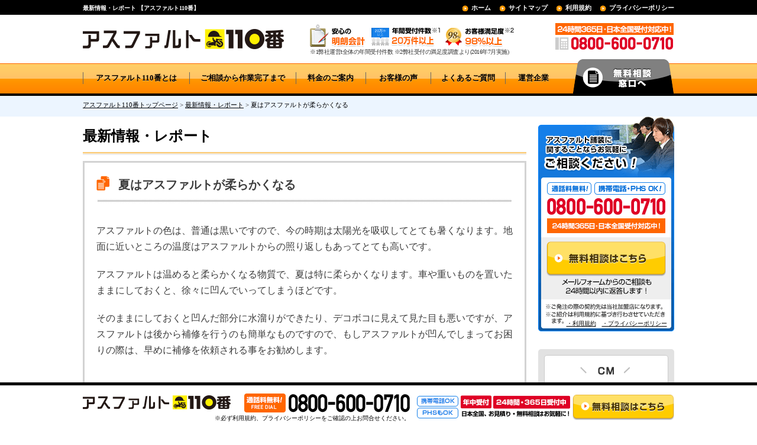

--- FILE ---
content_type: text/html; charset=UTF-8
request_url: https://www.asufarutokoji110.com/news/%E5%A4%8F%E3%81%AF%E3%82%A2%E3%82%B9%E3%83%95%E3%82%A1%E3%83%AB%E3%83%88%E3%81%8C%E6%9F%94%E3%82%89%E3%81%8B%E3%81%8F%E3%81%AA%E3%82%8B.php
body_size: 11553
content:
<html xmlns="https://www.w3.org/1999/xhtml" xml:lang="ja" lang="ja">
<head>
	
<!-- Google Tag Manager -->
<script>(function(w,d,s,l,i){w[l]=w[l]||[];w[l].push({'gtm.start':
new Date().getTime(),event:'gtm.js'});var f=d.getElementsByTagName(s)[0],
j=d.createElement(s),dl=l!='dataLayer'?'&l='+l:'';j.async=true;j.src=
'https://www.googletagmanager.com/gtm.js?id='+i+dl;f.parentNode.insertBefore(j,f);
})(window,document,'script','dataLayer','GTM-M23F7DR');</script>
<!-- End Google Tag Manager -->
	
<meta http-equiv="Content-Type" content="text/html; charset=utf-8" />
<meta http-equiv="Content-Style-Type" content="text/css" />
<meta http-equiv="Content-Script-Type" content="text/javascript" />

  <meta name="description" content="夏はアスファルトが柔らかくなるアスファルト舗装、補修工事ならアスファルト110番にお任せください！事前現地調査は無料で年間実績は1,000件以上！日本全国、年中無休で受付対応してお りますので、アスファルトのことならどんなことでも、いつでも気軽にお問い合 わせください！" />
  <meta name="keywords" content="夏はアスファルトが柔らかくなる, アスファルト舗装,補修工事,舗装工事,相談,サービス,料金,110番" />


<meta name="description" content="夏はアスファルトが柔らかくなるアスファルト舗装工事ならアスファルト110番|" />
<link rel="stylesheet" type="text/css" href="/common/css/bace.css" media="all" />
<link rel="stylesheet" type="text/css" href="/common/css/template.css" media="all" />
<script src="https://ajax.googleapis.com/ajax/libs/jquery/1.8.3/jquery.min.js"></script>
<script type="text/javascript" src="/common/js/common.js"></script>
<script type="text/javascript" src="/common/js/imageNavigation.js"></script>


    <link rel="stylesheet" type="text/css" href="/common/accets/news/css/page.css" media="all" />
<meta name='robots' content='max-image-preview:large' />
<link rel='dns-prefetch' href='//s.w.org' />
<link rel="alternate" type="application/rss+xml" title="アスファルト舗装工事ならアスファルト110番 &raquo; フィード" href="https://www.asufarutokoji110.com/feed/" />
<link rel="alternate" type="application/rss+xml" title="アスファルト舗装工事ならアスファルト110番 &raquo; コメントフィード" href="https://www.asufarutokoji110.com/comments/feed/" />
		<script type="text/javascript">
			window._wpemojiSettings = {"baseUrl":"https:\/\/s.w.org\/images\/core\/emoji\/13.1.0\/72x72\/","ext":".png","svgUrl":"https:\/\/s.w.org\/images\/core\/emoji\/13.1.0\/svg\/","svgExt":".svg","source":{"concatemoji":"https:\/\/www.asufarutokoji110.com\/wp-includes\/js\/wp-emoji-release.min.js?ver=5.8.3"}};
			!function(e,a,t){var n,r,o,i=a.createElement("canvas"),p=i.getContext&&i.getContext("2d");function s(e,t){var a=String.fromCharCode;p.clearRect(0,0,i.width,i.height),p.fillText(a.apply(this,e),0,0);e=i.toDataURL();return p.clearRect(0,0,i.width,i.height),p.fillText(a.apply(this,t),0,0),e===i.toDataURL()}function c(e){var t=a.createElement("script");t.src=e,t.defer=t.type="text/javascript",a.getElementsByTagName("head")[0].appendChild(t)}for(o=Array("flag","emoji"),t.supports={everything:!0,everythingExceptFlag:!0},r=0;r<o.length;r++)t.supports[o[r]]=function(e){if(!p||!p.fillText)return!1;switch(p.textBaseline="top",p.font="600 32px Arial",e){case"flag":return s([127987,65039,8205,9895,65039],[127987,65039,8203,9895,65039])?!1:!s([55356,56826,55356,56819],[55356,56826,8203,55356,56819])&&!s([55356,57332,56128,56423,56128,56418,56128,56421,56128,56430,56128,56423,56128,56447],[55356,57332,8203,56128,56423,8203,56128,56418,8203,56128,56421,8203,56128,56430,8203,56128,56423,8203,56128,56447]);case"emoji":return!s([10084,65039,8205,55357,56613],[10084,65039,8203,55357,56613])}return!1}(o[r]),t.supports.everything=t.supports.everything&&t.supports[o[r]],"flag"!==o[r]&&(t.supports.everythingExceptFlag=t.supports.everythingExceptFlag&&t.supports[o[r]]);t.supports.everythingExceptFlag=t.supports.everythingExceptFlag&&!t.supports.flag,t.DOMReady=!1,t.readyCallback=function(){t.DOMReady=!0},t.supports.everything||(n=function(){t.readyCallback()},a.addEventListener?(a.addEventListener("DOMContentLoaded",n,!1),e.addEventListener("load",n,!1)):(e.attachEvent("onload",n),a.attachEvent("onreadystatechange",function(){"complete"===a.readyState&&t.readyCallback()})),(n=t.source||{}).concatemoji?c(n.concatemoji):n.wpemoji&&n.twemoji&&(c(n.twemoji),c(n.wpemoji)))}(window,document,window._wpemojiSettings);
		</script>
		<style type="text/css">
img.wp-smiley,
img.emoji {
	display: inline !important;
	border: none !important;
	box-shadow: none !important;
	height: 1em !important;
	width: 1em !important;
	margin: 0 .07em !important;
	vertical-align: -0.1em !important;
	background: none !important;
	padding: 0 !important;
}
</style>
	<link rel='stylesheet' id='wp-block-library-css'  href='https://www.asufarutokoji110.com/wp-includes/css/dist/block-library/style.min.css?ver=5.8.3' type='text/css' media='all' />
<link rel='stylesheet' id='contact-form-7-css'  href='https://www.asufarutokoji110.com/wp-content/plugins/contact-form-7/includes/css/styles.css?ver=5.1.9' type='text/css' media='all' />
<link rel='stylesheet' id='contact-form-7-confirm-css'  href='https://www.asufarutokoji110.com/wp-content/plugins/contact-form-7-add-confirm/includes/css/styles.css?ver=5.1' type='text/css' media='all' />
<link rel='stylesheet' id='dashicons-css'  href='https://www.asufarutokoji110.com/wp-includes/css/dashicons.min.css?ver=5.8.3' type='text/css' media='all' />
<script type='text/javascript' src='https://www.asufarutokoji110.com/wp-includes/js/jquery/jquery.min.js?ver=3.6.0' id='jquery-core-js'></script>
<script type='text/javascript' src='https://www.asufarutokoji110.com/wp-includes/js/jquery/jquery-migrate.min.js?ver=3.3.2' id='jquery-migrate-js'></script>
<link rel="https://api.w.org/" href="https://www.asufarutokoji110.com/wp-json/" /><link rel="EditURI" type="application/rsd+xml" title="RSD" href="https://www.asufarutokoji110.com/xmlrpc.php?rsd" />
<link rel="wlwmanifest" type="application/wlwmanifest+xml" href="https://www.asufarutokoji110.com/wp-includes/wlwmanifest.xml" /> 
<meta name="generator" content="WordPress 5.8.3" />
<link rel="canonical" href="https://www.asufarutokoji110.com/news/%e5%a4%8f%e3%81%af%e3%82%a2%e3%82%b9%e3%83%95%e3%82%a1%e3%83%ab%e3%83%88%e3%81%8c%e6%9f%94%e3%82%89%e3%81%8b%e3%81%8f%e3%81%aa%e3%82%8b.php" />
<link rel="alternate" type="application/json+oembed" href="https://www.asufarutokoji110.com/wp-json/oembed/1.0/embed?url=https%3A%2F%2Fwww.asufarutokoji110.com%2Fnews%2F%25e5%25a4%258f%25e3%2581%25af%25e3%2582%25a2%25e3%2582%25b9%25e3%2583%2595%25e3%2582%25a1%25e3%2583%25ab%25e3%2583%2588%25e3%2581%258c%25e6%259f%2594%25e3%2582%2589%25e3%2581%258b%25e3%2581%258f%25e3%2581%25aa%25e3%2582%258b.php" />
<link rel="alternate" type="text/xml+oembed" href="https://www.asufarutokoji110.com/wp-json/oembed/1.0/embed?url=https%3A%2F%2Fwww.asufarutokoji110.com%2Fnews%2F%25e5%25a4%258f%25e3%2581%25af%25e3%2582%25a2%25e3%2582%25b9%25e3%2583%2595%25e3%2582%25a1%25e3%2583%25ab%25e3%2583%2588%25e3%2581%258c%25e6%259f%2594%25e3%2582%2589%25e3%2581%258b%25e3%2581%258f%25e3%2581%25aa%25e3%2582%258b.php&#038;format=xml" />
	<style type="text/css" media="all">.shortcode-star-rating{padding:0 0.5em;}.dashicons{font-size:20px;width:auto;height:auto;line-height:normal;text-decoration:inherit;vertical-align:middle;}.shortcode-star-rating [class^="dashicons dashicons-star-"]:before{color:#FCAE00;}.ssr-int{margin-left:0.2em;font-size:13px;vertical-align:middle;color:#333;}/*.shortcode-star-rating:before,.shortcode-star-rating:after{display: block;height:0;visibility:hidden;content:"\0020";}.shortcode-star-rating:after{clear:both;}*/</style>
	<link rel="stylesheet" href="https://www.asufarutokoji110.com/wp-content/plugins/wp-page-numbers/default/wp-page-numbers.css" type="text/css" media="screen" /><title>夏はアスファルトが柔らかくなる | アスファルト舗装工事ならアスファルト110番</title>
<link rel="canonical" href="https://www.asufarutokoji110.com/news/%E5%A4%8F%E3%81%AF%E3%82%A2%E3%82%B9%E3%83%95%E3%82%A1%E3%83%AB%E3%83%88%E3%81%8C%E6%9F%94%E3%82%89%E3%81%8B%E3%81%8F%E3%81%AA%E3%82%8B.php" />
<script>
(function(i,s,o,g,r,a,m){i['GoogleAnalyticsObject']=r;i[r]=i[r]||function(){
(i[r].q=i[r].q||[]).push(arguments)},i[r].l=1*new Date();a=s.createElement(o),
m=s.getElementsByTagName(o)[0];a.async=1;a.src=g;m.parentNode.insertBefore(a,m)
})(window,document,'script','//www.google-analytics.com/analytics.js','ga');

ga('create', 'UA-54084242-1', 'auto');
ga('require', 'GTM-WCMTR2H');
ga('set', 'dimension1', '15.158.61.20');
ga('send', 'pageview');

</script>
</head>
<body>

<!-- Google Tag Manager (noscript) -->
<noscript><iframe src="https://www.googletagmanager.com/ns.html?id=GTM-M23F7DR"
height="0" width="0" style="display:none;visibility:hidden"></iframe></noscript>
<!-- End Google Tag Manager (noscript) -->
	
<div id="wrap">
	<div id="header">
		<div class="hInner">
			<div class="hLinkarea cf">
				<h1>
                最新情報・レポート			【アスファルト110番】
                                </h1>
				<ul class="cf">
                    <li><a href="/privacy/">プライバシーポリシー</a></li>
                    <li><a href="/policy/">利用規約</a></li>
                    <li><a href="/sitemaps/">サイトマップ</a></li>
					<li><a href="/">ホーム</a></li>
				</ul>
			</div><!--hLinkarea-->

			<div class="hCont cf">
				<div class="logo">
					<a href="/"><img src="/common/img/head_cont_logo.png" width="340" height="46" alt="アスファルトならアスファルト110番" /></a>
                </div>
                <div class="hContR cf">
    				<ul class="cf">
    					<li><img src="/common/img/head_bnr01-4.png" width="96" height="38" alt="安心の明朗会計" /></li>
    					<li><img src="/common/img/head_bnr02-3.png" width="117" height="38" alt="年間受付件数20万件以上" /></li>
    					<li><img src="/common/img/head_bnr03-4.png" width="117" height="38" alt="お客様満足度98%以上" /></li>
            <div class="headernote">※1弊社運営t全体の年間受付件数 ※2弊社受付の満足度調査より(2016年7月実施)</div>
    				</ul>
    				<dl>
    					<dt><img src="/common/img/head_open.png" width="201" height="20" alt="24時間365日・日本全国受付対応中！" /></dt>
    					<dd><img src="/common/img/head_tel.png" width="200" height="24" alt="0800-600-0710" /></dd>
    				</dl>
                </div>
  			<!-- <p class="hPolicy">
  			  <a href="/policy">利用規約</a>
  			  <small>※ご発注の際は、当社加盟店との契約になります。 ※ご紹介は利用規約に基づき行わさせていただきます。</small>
  			</p> -->
			</div><!--hCont-->
	</div><!--hInner-->

  <nav>
  <div id="globalNavi">
    <ul class="lo cf" itemscope="itemscope" itemtype="https://schema.org/SiteNavigationElement">
      <li class="gn-about gn-txt"><a itemprop="url" href="/about/">アスファルト110番とは</a>
        <ul>
        <li itemprop="name"><a itemprop="url" href="/request/">お客様の依頼傾向</a></li>
        </ul>
      </li>
      <li class="gn-flow gn-txt"><a itemprop="url" href="/flow/">ご相談から作業完了まで</a></li>
      <li class="gn-price gn-txt"><a itemprop="url" href="/price/">料金のご案内</a>
        <ul>
        <li itemprop="name"><a itemprop="url" href="/comparison/">他社との比較</a></li>
        </ul>
      </li>
      <li class="gn-voice gn-txt"><a itemprop="url" href="/voice/">お客様の声</a></li>
      <li class="gn-faq gn-txt"><a itemprop="url" href="/faq/">よくあるご質問</a></li>
      <li class="gn-company gn-txt"><a itemprop="url" href="/company/">運営企業</a>
        <ul>
        <li itemprop="name"><a itemprop="url" href="/company/">運営企業</a></li>
        <li itemprop="name"><a itemprop="url" href="/staff/">スタッフ紹介</a></li>
        <li itemprop="name"><a itemprop="url" href="https://partner.rits-orange.jp/partner-registration/" target="_blank">加盟店様募集中</a></li>
        <li itemprop="name"><a itemprop="url" href="/policy/">サイトポリシー</a></li>
        <li itemprop="name"><a itemprop="url" href="/sitemaps/">サイトマップ</a></li>
        </ul>
      </li>
      <li class="gn-contact"><a itemprop="url" href="/form/"><img src="/common/img/gn-contact.png" alt="無料相談窓口へ" width="190" height="63" class="ro" /></a>
        <ul>
<!--
        <li itemprop="name"><a itemprop="url" href="/contact/">無料相談窓口へ</a></li>
        <li itemprop="name"><a itemprop="url" href="/urgent/">お急ぎの方へ</a></li>
-->
        <li itemprop="name"><a itemprop="url" href="/survey/">無料現地調査の依頼</a></li>
        <li itemprop="name"><a itemprop="url" href="/what/">無料現地調査で何するの？</a></li>
        </ul>
      </li>
    </ul>
  </div>
  <!-- #globalNavi -->
  </nav>
		<div id="pankz">
      <div>
                  <!-- Breadcrumb NavXT 6.5.0 -->
<span property="itemListElement" typeof="ListItem"><a property="item" typeof="WebPage" title="アスファルト110番トップページ" href="https://www.asufarutokoji110.com" class="home"><span property="name">アスファルト110番トップページ</span></a><meta property="position" content="1"></span> &gt; <span property="itemListElement" typeof="ListItem"><a property="item" typeof="WebPage" title="Go to 最新情報・レポート." href="https://www.asufarutokoji110.com/news/" class="post post-news-archive"><span property="name">最新情報・レポート</span></a><meta property="position" content="2"></span> &gt; <span property="itemListElement" typeof="ListItem"><span property="name">夏はアスファルトが柔らかくなる</span><meta property="position" content="3"></span>              </div>
    </div>

</div><!--header-->

<div id="body" class="cf">
<div id="bodyContent">

<div class="pageContent">
    <p class="pageTitle"><strong>最新情報・レポート</strong></p>
    <!-- <div class="intro-top"></div>
    <div class="intro">ハチ駆除に関する最新情報やレポートをご紹介いたします。</div>
    <div class="intro-bottom"></div> -->
   <div class="newsContent">
    <h2>夏はアスファルトが柔らかくなる</h2>
    <p class="border-bottom-dot"></p>
    <div class="post"><p><p>アスファルトの色は、普通は黒いですので、今の時期は太陽光を吸収してとても暑くなります。地面に近いところの温度はアスファルトからの照り返しもあってとても高いです。</p>
<p>アスファルトは温めると柔らかくなる物質で、夏は特に柔らかくなります。車や重いものを置いたままにしておくと、徐々に凹んでいってしまうほどです。</p>
<p>そのままにしておくと凹んだ部分に水溜りができたり、デコボコに見えて見た目も悪いですが、アスファルトは後から補修を行うのも簡単なものですので、もしアスファルトが凹んでしまってお困りの際は、早めに補修を依頼される事をお勧めします。</p>
</p></div>
  </div>
    <div class="pagerDetail">
        <div class="left"><a href="https://www.asufarutokoji110.com/news/%e3%82%a2%e3%82%b9%e3%83%95%e3%82%a1%e3%83%ab%e3%83%88%e3%81%af%e8%87%ad%e3%81%84%e3%81%8c%e3%81%8d%e3%81%a4%e3%81%84%ef%bc%9f.php" rel="prev"><span class="meta-nav">アスファルトは臭いがきつい？</span></a></div>
        <div class="right"><a href="https://www.asufarutokoji110.com/news/%e3%82%a2%e3%82%b9%e3%83%95%e3%82%a1%e3%83%ab%e3%83%88%e3%81%af%e5%be%8c%e3%81%8b%e3%82%89%e8%a3%9c%e4%bf%ae%e3%81%a7%e3%81%8d%e3%82%8b%ef%bc%9f.php" rel="next"><span class="meta-nav">アスファルトは後から補修できる？</span></a></div>
    </div>
    
	<div class="contactBox">
		<span class="phone-num"><img alt="0800-600-0710" src="/common/accets/news/img/phone_number.png" width="346" height="43"></span>
	</div>
	<!-- page foot navi -->
	<div class="pageFootNavi cf">
		<div class="btns click_area" >
			<a href="/survey/"><img src="/common/accets/news/img/pagefoot_navi12.png" alt="無料相談窓口へ" width="240" height="90"></a>
		</div>
		<div class="btns click_area" >
			<a href="/faq/"><img src="/common/accets/news/img/pagefoot_navi13.png" alt="よくあるご質問" width="240" height="90"></a>
		</div>
		<div class="btns click_area noMargin" >
			<a href="https://partner.rits-orange.jp/partner-registration/" target="_blank"><img src="/common/accets/news/img/pagefoot_navi14.png" alt="職人さん募集中" width="240" height="90"></a>
		</div>
		<div class="btns click_area" >
			<a href="/staff/"><img src="/common/accets/news/img/pagefoot_navi15.png" alt="スタッフ紹介" width="240" height="90"></a>
		</div>
		<div class="btns click_area noMargin" >
			<a href="/area/"><img src="/common/accets/news/img/pagefoot_navi16.png" alt="対応エリア" width="240" height="90"></a>
		</div>
	</div>
	<!--about Navi-->
	<ul class="aboutNavi cf">
		<li>
			<a href="/comparison/"><img alt="他社との比較" src="/common/accets/news/img/pagefoot_navi01.png" width="220" height="77" ></a>
		</li>
		<li>
			<a href="/voice/"><img alt="お客様の声" src="/common/accets/news/img/pagefoot_navi02.png" width="220" height="77" ></a>
		</li>
		<li>
			<a href="/flow/"><img alt="ご相談から作業完了まで" src="/common/accets/news/img/pagefoot_navi03.png" width="220" height="77" ></a>
		</li>
	</ul>
	<!-- about Navi -->
                     
</div>







</div>
<!--bodyContent-->

<style type="text/css">
#sideContent .support .supportInner{height:auto;padding-bottom:46px;}
</style>
<div id="sideContent">
      		  <div class="contact">
		    <div class="contactInner">
		      <p><img src="/common/img/side_cont_icon_con.png" width="200" height="21" alt="通話料無料 携帯電話 PHSもOK" /></p>
		      <p><img src="/common/img/side_cont_tel_con.png" width="200" height="28" alt="0800-600-0710" /></p>
		      <p class="lastchaild"><img src="/common/img/main_side_cont_open.png" width="200" height="25" alt="24時間365日・日本全国受付対応中！" /></p>
		      <ul>
                        <li class="mb5"><a href="/form/"><img src="/common/img/side_cont_btn01_con.png" class="ro" width="202" height="59" alt="無料相談はこちら" /></a></li>
	          </ul>
	        </div>
		    <!--contactInner-->
		    <p class="policyBtn"><a href="/policy/" rel="nofollow">・利用規約</a>　<a href="/privacy/" rel="nofollow">・プライバシーポリシー</a></p>

	      </div>
		  <!--Contact-->
		  <div class="service">
                    <p>
                      <img src="/common/img/side_tit_top_service.png" width="230" height="10" alt="上枠" />
                    </p>
		    <div class="serviceInner">
		      <div class="serviceMovie">
		        <p><img src="/common/img/side_tit_txt_con.png" width="210" height="46" alt="CM" /></p>
		        <div class="serviceMovieinner">
		          <div>
		            <iframe width="180" height="117" src="//www.youtube.com/embed/n-AQ94eUEvc" frameborder="0" allowfullscreen="allowfullscreen"></iframe>
	              </div>
	            </div>
		        <!--serviceMovieinner-->
	          </div>
		      <!--serviceMovie-->
		      <!--
				<div class="mediaPickup">
					<div class="gradation">
						<p class="titMedia01"><img src="/common/img/tit_media01.png" alt="" /></p>
						<p class="pic01"><img src="/common/img/pic_media01.jpg" alt="" /></p>
						<p class="titNews01">BSニュース　日経プラス10</p>
					</div>
					<p class="txt01">「日経プラス10」で当社の事業紹介ならびに、仕事の流れが紹介されました。</p>
				</div>
				-->
	        </div>
		    <!--serviceInner-->
                    <p>
                      <img src="/common/img/side_tit_bottom_service.png" width="230" height="10" alt="下枠" />
                    </p>
	      </div>
		  <!--service-->


  <div class="support">
		    <p><img src="/common/img/side_tit_support-3.png" width="230" height="63" alt="24時間365日お客様をサポートいたします" /></p>
		    <div class="supportInner">
		      <div>
		        <p><img src="/common/img/side_tel_support.png" width="200" height="22" alt="0800-600-0710" /></p>
				<span><img src="/common/img/side_cont_open_con.png" width="200" height="30" alt="24時間365日・日本全国受付対応中！" /></span>
		        <ul class="cf">
					<li><img src="/img/side_bar_staff01.png" width="61" height="65" alt="あおやま" /></li>
					<li><img src="/img/side_bar_staff02.png" width="61" height="65" alt="いりやま" /></li>
					<li><img src="/img/side_bar_staff03.png" width="61" height="65" alt="くどう" /></li>
					<li><img src="/img/side_bar_staff04.png" width="61" height="65" alt="かねだ" /></li>
					<li><img src="/img/side_bar_staff05.png" width="61" height="65" alt="えんどう" /></li>
					<li><img src="/img/side_bar_staff06.png" width="61" height="65" alt="いとう" /></li>
					<li><img src="/img/side_bar_staff07.png" width="61" height="65" alt="きまた" /></li>
					<li><img src="/img/side_bar_staff08.png" width="61" height="65" alt="よしだ" /></li>
					<li><img src="/img/side_bar_staff09.png" width="61" height="65" alt="むらかみ" /></li>
					<li><img src="/img/side_bar_staff10.png" width="61" height="65" alt="たけした" /></li>
					<li><img src="/img/side_photo11_support_02.jpg" width="61" height="65" alt="もり" /></li>
					<li><img src="/img/side_bar_staff12.png" wi#dth="61" height="65" alt="てらさいもと" /></li>
					<li><img src="/img/side_bar_staff13.png" width="61" height="65" alt="かとう" /></li>
					<li><img src="/img/side_bar_staff14.png" width="61" height="65" alt="ひらの" /></li>
					<li><img src="/img/side_bar_staff15.png" width="61" height="65" alt="たがわ" /></li>
					<li><img src="/img/side_bar_staff16.png" width="61" height="65" alt="いしい" /></li>
					<li><img src="/img/side_bar_staff17.png" width="61" height="65" alt="くの" /></li>
					<li><img src="/img/side_bar_staff18.png" width="61" height="65" alt="ののむら" /></li>
	            </ul>
	          </div>
		      <!--div-->
	        </div>
		    <!--supportInner-->
			<div class="supportBottomBtn">
				<ul>
					<li class="btn01"><a href="/form/"><img src="/img/main_side_support_btn01.png" width="202" height="48" alt="無料相談はこちら" class="ro" /></a></li>
				</ul>
			</div>
	      </div>
	      <p class="supportBottom_Policy"><a href="/policy/" rel="nofollow">・利用規約</a>　<a href="/privacy/" rel="nofollow">・プライバシーポリシー</a></p>
		  <!--support-->
          <!--button new-->
		          <div class="sideMenus">
          <ul>
            <li class="sideMenuSurvey"><a href="/survey/">無料現地調査の依頼</a></li>
            <li class="sideMenuWhat"><a href="/what/">無料現地調査で何するの？</a></li>
          </ul>
          <div class="note">
            <span>対応エリア・加盟店・現場状況により、事前にお客様にご確認したうえで調査・見積もりに費用をいただく場合がございます。</span>
          </div>
        </div>
		  		  <!--button new-->

  <div class="sideAboutBtn cf">
	<p><img src="/common/img/bg_reason_top.png" width="230" height="51" alt="選ばれる4つの理由" /></p>
	<div class='sidebar_about'>
	<p><img src="/common/img/choose_1-4.png" width="230" height="49" alt="事前現地調査は無料" /></p>
	<p><img src="/common/img/choose_2-3.png" width="230" height="49" alt="高品質サービス" /></p>
	<p><img src="/common/img/choose_3.png" width="230" height="49" alt="安心の明朗会計" /></p>
	<p><img src="/common/img/choose_4-4.png" width="230" height="49" alt="お客様満足度98%以上" /></p>
	</div>
  </div>
		  <!--sideAboutBtn-->
  <div class="sideAboutBtnNote">
    <span>対応エリア・加盟店・現場状況により、事前にお客様にご確認したうえで調査・見積もりに費用をいただく場合がございます。</span>
    <span>弊社受付の満足度調査より（2016年7月実施）</span>
  </div>

	<!--button new 02-->
		<div class="btnNew_02">
		<ul>
			<li class="btn01">
				<a href="/faq/"><img src="/common/img/side_btn_1.png" width="233" height="58" alt="よくあるご質問" class="ro" hsrc="/common/img/side_btn_1_o.png" />
				</a>
			</li>
			<li class="btn02">
				<a href="/voice/"><img src="/common/img/side_btn_2.png" width="233" height="58" alt="新着お客様の声" class="ro" hsrc="/common/img/side_btn_2_o.png" />
				</a>
			</li>
		</ul>
	  </div>
	  	<!--button new 02-->





  <!-- commonSideCreditCard start -->
  <style>
    img {
      max-width: 100%;
      height: auto;
    }
    .commonSideCreditCard {
      border: 5px solid #d6d5d5;
            background-color: #fff;
      box-sizing: border-box;
      margin-bottom: 20px;
      width: 100%;
    }
    .commonSideCreditCard__ttl {
      text-align: center;
      padding: 10px 0;
      font-size: 16px;
      font-weight: bold;
      color: #333;
            background-color: #f0f0f0;
          }
    .commonSideCreditCard__img {
      width: 150px;
      text-align: center;
      display: block;
      margin: 0 auto;
    }
    .commonSideCreditCard__caution {
      font-size: 11px;
      text-align: left;
      border-top: 2px dotted lightgray;
      margin: 10px;
      text-align: left;
      padding-top: 10px;
    }
    .commonSideCreditCard p span {
      display: block;
      text-indent: -1em;
      padding-left: 1em;
      color: gray;
          }
    .commonSideCreditCard__outer {
      margin: 10px 0;
    }
  </style>

  <aside class="commonSideCreditCard">
    <div class="commonSideCreditCard__ttl">
      <span>各種クレジットカードが<br>使用可能です。</span>
    </div>
    <div class="commonSideCreditCard__outer">
      <img class="commonSideCreditCard__img" src="https://commonuploadfile.com/img/credit/credit_pc_side.png" alt="各種クレジット使用可能">
    </div>
    <p class="commonSideCreditCard__caution">
      <!-- <span>※手数料がかかる場合がございます。</span> -->
      <span>※一部加盟店・エリアによりカードが使えない場合がございます。</span>
    </p>
  </aside>
  <!-- commonSideCreditCard end -->

</div>




</div>

<!--body-->
    <div id="footContent">
    

 
<link rel="stylesheet" type="text/css" href="https://www.asufarutokoji110.com/wp-content/themes/shiroari-3.0-twentyeleven-child/page-area/common.css" media="all" />

         <div class="footBnr">
                <ul>
                        <!--<li class="tel"><img src="/common/img/foot_brn_tel01.png" alt="0800-600-0710" width="300" height="47" /></li>-->
                        <li class="more01"><a href="/about/"><img src="/common/img/foot_btn01_bnr.png" width="297" height="52" class="ro" alt="アスファルト110番とは" /></a></li>
                        <li class="more02"><a href="/form/"><img src="/common/img/foot_btn02_bnr.png" width="297" height="52" class="ro" alt="無料メール相談窓口へ" /></a></li>
                        <li class="more03"><a href="/survey/"><img src="/common/img/foot_btn03_bnr.png" width="297" height="52" class="ro" alt="無料現地調査の依頼" /></a></li>
                </ul>
        </div>
        <p class="footBnr_Policy"><a href="/policy/" rel="nofollow">・利用規約</a>　<a href="/privacy/" rel="nofollow">・プライバシーポリシー</a></p>
<!--
<div class="footMap">
                    <h2><img src="/common/img/foot_h04.png" width="1000" height="50" alt="アスファルト110番は日本全国年中無休で対応いたします" /></h2>
                    <div class="mapInnerTop">
                            <div class="mapInnerBottom">
                                    <div class="mapInnerMain">
                                            <div class="column cf">
                                                    <div class="thums"><img src="/common/img/foot_photo_map_new.png" width="344" height="282" alt="日本全国150拠点以上　※加盟店含む" /></div>
                                                    <ul class="cf">
                <dl class="pr20">
                    <dt><a href="/area/tohoku/">北海道・東北エリア</a></dt>
                    <dd>
<a href="/area/hokkaido/">北海道</a>&#9474;<a href="/area/aomori/">青森県</a>&#9474;<a href="/area/iwate/">岩手県</a>&#9474;<a href="/area/miyagi/">宮城県</a>&#9474;<a href="/area/akita/">秋田県</a>&#9474;<br><a href="/area/yamagata/">山形県</a>&#9474;<a href="/area/fukushima/">福島県</a>&#9474;<a href="/area/hokkaido/sapporo/">札幌市</a>&#9474;<a href="/area/hokkaido/sendai/">仙台市</a>
                    </dd>
                </dl>
                <dl class="pr20">
                    <dt><a href="/area/kanto/">関東エリア</a></dt>
                    <dd>
<a href="/area/unclassified/">未分類</a>&#9474;<a href="/area/kanagawa/">神奈川県</a>&#9474;<a href="/area/saitama/">埼玉県</a>&#9474;<a href="/area/chiba/">千葉県</a>&#9474;<a href="/area/ibaraki/">茨城県</a>&#9474;<br><a href="/area/gunma/">群馬県</a>&#9474;<a href="/area/tochigi/">栃木県</a>&#9474;<a href="/area/kanagawa/yokohama/">横浜市</a>&#9474;<a href="/area/kanagawa/kawasaki/">川崎市</a>&#9474;<a href="/area/kanagawa/sagamihara/">相模原市</a>&#9474;<br /><a href="/area/saitama/saitamashi/">さいたま市</a>&#9474;<a href="/area/chiba/chibashi/">千葉市</a>
                    </dd>
                </dl>
                <dl class="pr20">
                    <dt><a href="/area/chubu/">中部エリア</a></dt>
                    <dd>
<a href="/area/aichi/">愛知県</a>&#9474;<a href="/area/shizuoka/">静岡県</a>&#9474;<a href="/area/gifu/">岐阜県</a>&#9474;<a href="/area/mie/">三重県</a>&#9474;<a href="/area/nigata/">新潟県</a>&#9474;<br><a href="/area/nagano/">長野県</a>&#9474;<a href="/area/yamanashi/">山梨県</a>&#9474;<a href="/area/fukui/">福井県</a>&#9474;<a href="/area/ishikawa/">石川県</a>&#9474;<a href="/area/toyama/">富山県</a>&#9474;<br /><a href="/area/aichi/nagoya/">名古屋市</a>&#9474;<a href="/area/shizuoka/shizuokashi/">静岡市</a>&#9474;<a href="/area/shizuoka/hamamatsu/">浜松市</a>&#9474;<a href="/area/nigata/nigatashi/">新潟市</a>
                    </dd>
                </dl>
                <dl class="pr20">
                    <dt><a href="/area/kansai/">関西エリア</a></dt>
                    <dd>
<a href="/area/osakafu/">大阪府</a>&#9474;<a href="/area/kyotofu/">京都府</a>&#9474;<a href="/area/hyogo/">兵庫県</a>&#9474;<a href="/area/nara/">奈良県</a>&#9474;<a href="/area/shiga/">滋賀県</a>&#9474;<br><a href="/area/wakayama/">和歌山県</a>&#9474;<a href="/area/osakafu/osaka/">大阪市</a>&#9474;<a href="/area/osakafu/sakai/">堺市</a>&#9474;<a href="/area/kyotofu/kyoto/">京都市</a>&#9474;<a href="/area/hyogo/kobe/">神戸市</a>
                    </dd>
                </dl>
                <dl class="pr20">
                    <dt><a href="/area/chugoku_sikoku/">中国・四国エリア</a></dt>
                    <dd>
<a href="/area/hiroshima/">広島県</a>&#9474;<a href="/area/okayama/">岡山県</a>&#9474;<a href="/area/yamaguchi/">山口県</a>&#9474;<a href="/area/tottori/">鳥取県</a>&#9474;<a href="/area/shimane/">島根県</a>&#9474;<br><a href="/area/tokushima/">徳島県</a>&#9474;<a href="/area/kochi/">高知県</a>&#9474;<a href="/area/ehime/">愛媛県</a>&#9474;<a href="/area/kagawa/">香川県</a>&#9474;<a href="/area/hiroshima/hiroshimashi/">広島市</a>&#9474;<br /><a href="/area/okayama/okayamashi/">岡山市</a>
                    </dd>
                </dl>
                <dl class="pr20">
                    <dt><a href="/area/kyushu/">九州・沖縄エリア</a></dt>
                    <dd>
<a href="/area/fukuoka/">福岡県</a>&#9474;<a href="/area/sagasaki/">長崎県</a>&#9474;<a href="/area/saga/">佐賀県</a>&#9474;<a href="/area/kumamoto/">熊本県</a>&#9474;<a href="/area/oita/">大分県</a>&#9474;<br><a href="/area/miyazaki/">宮崎県</a>&#9474;<a href="/area/kagoshima/">鹿児島県</a>&#9474;<a href="/area/okinawa/">沖縄県</a>&#9474;<a href="/area/fukuoka/kitakyushu/">北九州市</a>&#9474;<br /><a href="/area/fukuoka/fukuokashi/">福岡市</a>&#9474;<a href="/area/kumamoto/kumamotoshi/">熊本市</a>
                    </dd>
                </dl>
                                                    </ul>
                                            </div>
                                    </div>
                            </div>
                    </div>
            </div>
-->


            <!--footBnr-->

    </div>
    <!--footContent-->


    <div id="footer">
            <div class="footerLink">
                    <div class="linkInner">
                            <div class="pageTop"><a href="#wrap"><img src="/common/img/pagetop.png" width="156" height="30" alt="このページのトップへ" /></a></div>
                            <!--pageTop-->
                            <p><a href="/">アスファルト110番　トップページ</a></p>
                            <ul class="cf">
                                    <li class="line">
                                            <ul class="linkList">
                                                    <li><a href="/about/">アスファルト110番とは</a></li>
                                                    <li><a href="/flow/">ご相談から作業完了まで</a></li>
                                                    <li><a href="/price/">料金のご案内</a></li>
                                            </ul>
                                    </li>
                                    <li class="line">
                                            <ul class="linkList">
                                                    <li><a href="/voice/">お客様の声</a></li>
                                                    <li><a href="/contact/">無料相談窓口</a></li>
                                                    <li><a href="/column/">当サイト相談スタッフから</a></li>
                                            </ul>
                                    </li>
                                    <li class="line">
                                            <ul class="linkList">
                                                    <li><a href="/faq/">よくあるご質問</a></li>
                                                    <li class="linkOther01">
                                                            <ul>
        <li><a href="https://www.asufarutokoji110.com/faq/4826">
舗装予定地にある物はどかし…        </a></li>
        <li><a href="https://www.asufarutokoji110.com/faq/4825">
市町村への申請書はこちらで…        </a></li>
        <li><a href="https://www.asufarutokoji110.com/faq/4824">
工事の際、お茶や差し入れを…        </a></li>
                                                            </ul>
                                                    </li>
                                            </ul>
                                    </li>
                                    <li>
                                            <ul class="linkList">
                                                    <li><a href="/staff/">スタッフのご紹介</a></li>
                                                    <li class="linkOther02">
                                                            <ul class="cf">
                                                            <li><a href='/staff01/'>あおやま</a></li><li><a href='/staff02/'>いりやま</a></li><li><a href='/staff03/'>くどう</a></li><li><a href='/staff04/'>かねだ</a></li><li><a href='/staff05/'>えんどう</a></li><li><a href='/staff06/'>いとう</a></li><li><a href='/staff07/'>きまた</a></li><li><a href='/staff08/'>よしだ</a></li><li><a href='/staff09/'>むらかみ</a></li><li><a href='/staff10/'>たけした</a></li><li><a href='/staff11/'>たまがわ</a></li><li><a href='/staff12/'>てらさいもと</a></li><li><a href='/staff13/'>かとう</a></li><li><a href='/staff14/'>ひらの</a></li><li><a href='/staff15/'>たがわ</a></li><li><a href='/staff16/'>いしい</a></li><li><a href='/staff17/'>くの</a></li><li><a href='/staff18/'>ののむら</a></li>                                                            </ul>
                                                    </li>
                                            </ul>
                                    </li>
                            </ul>
                    </div>
                    <!--linkInner-->
            </div>
            <!--footerLink-->
            <div class="footContact">
                <div class="column cf">
										<div class="thumsArea1">
					                        <ul class="cf">
                                <li><a class="footer__link--1" href="/company/">運営企業</a></li>
                                <li><a class="footer__link--1" href="https://partner.rits-orange.jp/partner-registration/" target="_blank">加盟店様募集中</a></li>
                                <li><a class="footer__link--1" href="/privacy/">プライバシーポリシー</a></li>
                                <li><a class="footer__link--1" href="/policy/">利用規約</a></li>
                        </ul>
                                      </div>
                            <!--thumsArea-->
                                          <p class="allright">Copyright アスファルト110番 all rights reserved.</p>                </div>
                              </div>
            <!--footContact-->

            <div class="footBtnarea">
                    <div class="footBtninner">
                            <ul class="cf">
                                    <li class="pt5"><div class="pt5_policy"><img src="/common/img/foot_tel.png" width="553" height="35" alt="アスファルト110番　通話料無料 0800-600-0710" /><p class="noto">※必ず利用規約、プライバシーポリシーをご確認の上お問合せください。</p></div></li>
                                    <li class="pt5"><img src="/common/img/foot_open-4.png" width="259" height="39" alt="年中受付・24時間365日受付中 日本全国、お見積り・無料相談はお気軽に！" /></li>
                                    <li class="footBtncontact"><a href="/form/"><img src="/common/img/footer_btn_contact.png" class="ro" width="172" height="43" alt="無料相談はこちら" hsrc="/common/img/footer_btn_contact_o.png" /></a></li>
                            </ul>
                    </div>
                    <!--footBtninner-->
            </div>
            <!--footBtnarea-->

    </div>
    <!--footer-->

    
</div><!--wrap-->
<script type='text/javascript' id='contact-form-7-js-extra'>
/* <![CDATA[ */
var wpcf7 = {"apiSettings":{"root":"https:\/\/www.asufarutokoji110.com\/wp-json\/contact-form-7\/v1","namespace":"contact-form-7\/v1"}};
/* ]]> */
</script>
<script type='text/javascript' src='https://www.asufarutokoji110.com/wp-content/plugins/contact-form-7/includes/js/scripts.js?ver=5.1.9' id='contact-form-7-js'></script>
<script type='text/javascript' src='https://www.asufarutokoji110.com/wp-includes/js/jquery/jquery.form.min.js?ver=4.3.0' id='jquery-form-js'></script>
<script type='text/javascript' src='https://www.asufarutokoji110.com/wp-content/plugins/contact-form-7-add-confirm/includes/js/scripts.js?ver=5.1' id='contact-form-7-confirm-js'></script>
<script type='text/javascript' src='https://www.asufarutokoji110.com/wp-includes/js/wp-embed.min.js?ver=5.8.3' id='wp-embed-js'></script>

<script type="text/javascript">jQuery(function(){jQuery("#globalNavi li").hover(function(){jQuery(this).children("ul").show(),jQuery(this).addClass("active")},function(){jQuery(this).children("ul").hide(),jQuery(this).removeClass("active")})});</script>
<div style="display:none">

<!--  YDN -->
<script type="text/javascript" language="javascript">
/* <![CDATA[ */
var yahoo_retargeting_id = 'X5CAVH4LY1';
var yahoo_retargeting_label = '';
/* ]]> */
</script>
<script type="text/javascript" language="javascript" src="//b92.yahoo.co.jp/js/s_retargeting.js"></script>

<!-- リマーケティング タグの Google コード -->
<script type="text/javascript">
/* <![CDATA[ */
var google_conversion_id = 916615871;
var google_custom_params = window.google_tag_params;
var google_remarketing_only = true;
/* ]]> */
</script>
<script type="text/javascript" src="//www.googleadservices.com/pagead/conversion.js">
</script>
<noscript>
<div style="display:inline;">
<img height="1" width="1" style="border-style:none;" alt="" src="//googleads.g.doubleclick.net/pagead/viewthroughconversion/916615871/?value=0&amp;guid=ON&amp;script=0"/>
</div>
</noscript>

<!-- リマーケティング タグの Google コード -->
<!--------------------------------------------------
リマーケティング タグは、個人を特定できる情報と関連付けることも、デリケートなカテゴリに属するページに設置することも許可されません。タグの設定方法については、こちらのページをご覧ください。
http://google.com/ads/remarketingsetup
--------------------------------------------------->
<script type="text/javascript">
/* <![CDATA[ */
var google_conversion_id = 825642059;
var google_custom_params = window.google_tag_params;
var google_remarketing_only = true;
/* ]]> */
</script>
<script type="text/javascript" src="//www.googleadservices.com/pagead/conversion.js">
</script>
<noscript>
<div style="display:inline;">
<img height="1" width="1" style="border-style:none;" alt="" src="//googleads.g.doubleclick.net/pagead/viewthroughconversion/825642059/?guid=ON&amp;script=0"/>
</div>
</noscript>

<script type="text/javascript" class="microad_blade_track">
<!--
var microad_blade_jp = microad_blade_jp || { 'params' : new Array(), 'complete_map' : new Object() };
(function() {
var param = {'co_account_id' : '9639', 'group_id' : '', 'country_id' : '1', 'ver' : '2.1.0'};
microad_blade_jp.params.push(param);

var src = (location.protocol == 'https:')
? 'https://d-track.send.microad.jp/js/blade_track_jp.js' : 'http://d-cache.microad.jp/js/blade_track_jp.js';

var bs = document.createElement('script');
bs.type = 'text/javascript'; bs.async = true;
bs.charset = 'utf-8'; bs.src = src;

var s = document.getElementsByTagName('script')[0];
s.parentNode.insertBefore(bs, s);
})();
-->
</script>

<script>(function() {
  var _fbq = window._fbq || (window._fbq = []);
  if (!_fbq.loaded) {
    var fbds = document.createElement('script');
    fbds.async = true;
    fbds.src = '//connect.facebook.net/en_US/fbds.js';
    var s = document.getElementsByTagName('script')[0];
    s.parentNode.insertBefore(fbds, s);
    _fbq.loaded = true;
  }
  _fbq.push(['addPixelId', '1529171140633791']);
})();
window._fbq = window._fbq || [];
window._fbq.push(['track', 'PixelInitialized', {}]);
</script>
<noscript><img height=""1"" width=""1"" alt="""" style=""display:none"" src=""https://www.facebook.com/tr?id=1529171140633791&amp;ev=PixelInitialized"" /></noscript>


<script type="text/javascript">
  imobile_adv_sid = "12650";
  imobile_adv_cq = "detail=1";
</script>
<script type="text/javascript" src="https://spcnv.i-mobile.co.jp/script/adv.js"></script>
</div>


</body>
</html>


--- FILE ---
content_type: text/css
request_url: https://www.asufarutokoji110.com/common/css/bace.css
body_size: 3556
content:
@charset "utf-8";

/******* 2015.12.3 STR *******/
#sideContent .side-privacy {
background:#f6f2de;
border:1px solid #e8e3cc;
}
/* ------ .side-privacy ------ */
#sideContent .side-privacy {
margin-bottom:15px;
padding-top:15px;
padding-bottom:10px;
font-size:13px;
text-align:center;
border-radius:6px;
}
#sideContent .side-privacy img {
display:block;
margin:0 auto 15px;
}
#sideContent .side-privacy .side-privacy-tit {
color:#014099;
font-weight:700;
font-size:1.0em;
}
#sideContent .side-privacy p {
margin:0 15px 10px;
font-size:0.88em;
}
/* ------ .foot-privacy ------ */
#footer .foot-privacy {
display:block;
margin-top:5px;
padding:18px 15px 18px 65px;
border:2px solid #ddd;
background-color:#fff;
font-size:13px;
position:relative;
border-radius:4px;
}
#footer .foot-privacy a img {
position:absolute;
margin-top:-21px;
top:50%;
left:10px;
}
#footer .foot-privacy p {
font-size:0.85em;
}
#footer .foot-privacy p strong {
display:block;
}
#footer .foot-privacy p a {
display:block;
font-size:0.9em;
color:#666;
}
/* page */
#footer .foot-privacy.foot-privacy-page {
float:left;
margin-left:10px;
margin-bottom:10px;
margin:3px 0 10px 10px;
padding:13px 13px 13px 50px;
}
#footer .foot-privacy.foot-privacy-page a img {
width:30px;
height:31px;
margin-top:-16px;
}
/* ------ .form-privacy ------ */
.form-privacy {
width:530px;
margin:0 auto;
padding-bottom:30px;
color:#333;
font-size:13px;
text-align:left;
}
.form-privacy a {
float:left;
margin-right:30px;
padding:5px;
border:1px solid #ddd;
border-radius:1px;
}
.form-privacy .bold {
margin-bottom:6px;
font-size:1.05em;
}
/******* 2015.12.3 END *******/



/*==============================
  Common style
------------------------------*/

*{
	margin: 0;
	padding: 0;
}
a{outline:0;}
a:hover img.alp {
	-moz-opacity:0.8;
	opacity:0.8;
	filter: alpha(opacity=70);
}
img{border:none;}
li {list-style: none; }
li img{display:block;}

form{
	display:inline;
	margin:0px;
	padding:0px;
}


/* clearfix */
.cf:before,.cf:after {content:"";display:table;}
.cf:after {clear:both;}
.cf {
	zoom: 1;
	display: block;
}

.block {display: block;}
.clear{clear:both;}
.right{
	float: right;
}
.left{float:left;}
.center{text-align:center;}
.aright {text-align: right;}


.f10{font-size:10px;}
.f11 {font-size: 11px;}
.f14{font-size:14px;}
.f16{font-size:16px;}
.f18{font-size:18px;}


.red {color: #CC3300;}
.gray{color:#666666;}
.blue {color: #229CFD;}
.strike {text-decoration: line-through;}
.uline {text-decoration: underline;}
.greenb {color: #31776C; font-weight:bold;}
.redb {color: #CC0000; font-weight:bold;}
.bold{font-weight:bold;}


.pt5{padding-top:5px;}
.pr5{padding-right:5px;}
.pb5{padding-bottom:5px;}
.pl5{padding-left:5px;}

.pt10{padding-top:10px;}
.pr10{padding-right:10px;}
.pb10{padding-bottom:10px;}
.pl10{padding-left:10px;}

.pt15{padding-top:15px;}
.pr15{padding-right:15px;}
.pb15{padding-bottom:15px;}
.pl15{padding-left:15px;}

.pt20{padding-top:20px;}
.pr20{
	padding-right:20px;
	float:left;
	padding-bottom: 15px;
	width:300px;
}
.pr20:last-child{
	padding-right:20px;
	float:left;
	margin-left:-1px;
	width:300px;
}
.pr20 dt{
	background:#FFF4D4;
	font-weight: bold;
	text-align: center;
	border: 1px solid #FEEAAF;
}
.pb20{padding-bottom:20px;}
.pl20{padding-left:20px;}

.pt30{padding-top:30px;}
.pr30{padding-right:30px;}
.pb30{padding-bottom:30px;}
.pl30{padding-left:30px;}

.pb40{padding-bottom:40px;}
.pl40{padding-left:40px;}

.mt5{margin-top:5px;}
.mr5{margin-right:5px;}
.mb5{margin-bottom:10px;}
.ml5{margin-left:5px;}

.mt10{margin-top:10px;}
.mr10{margin-right:10px;}
.mb10{margin-bottom:10px;}
.ml10{margin-left:10px;}

.mt20{margin-top:20px;}
.mr20{margin-right:20px;}
.mb20{margin-bottom:20px;}
.ml20{margin-left:20px;}

.mg0{margin:0px !important;}
.mr0{margin-right:0px !important; }

.none{display:none;}

.w10{
	width:10px;
}
.w20{
	width:20px;
}
.w30{
	width:30px;
}
.w40{
	width:40px;
}
.w50{
	width:50px;
}
.w60{
	width:60px;
}
.w70{
	width:70px;
}
.w80{
	width:80px;
}
.w90{
	width:90px;
}
.w100{
	width:100px;
}
.w120{
	width:120px;
}
.w150{
	width:150px;
}
.w200{
	width:200px;
}
.w250{
	width:250px;
}
.w300{
	width:300px;
}
.w400{
	width:400px;
}
.w500{
	width:500px;
}
.w600{
	width:600px;
}
.w700{
	width:700px;
}
.w95p{
	width:95%;
}
.w100p{
	width:100%;
}

.mauto{
	margin-right:auto;
	margin-left:auto;
}

.lineDot{
	border-bottom:dotted 1px #CCCCCC;
}
.lineSolid{
	border-bottom:solid 1px #CCCCCC;
}
.lineNone{
	border:none;
}

a:link,a:visited {
	color: #000;
	text-decoration: underline;
}
a:hover{
	color: #000;
	text-decoration:none;
}

.commonTbl {
	background: #CCC;
}
.commonTbl th {
	width: 150px;
	font-weight: normal;
	text-align: left;
	background: #f7f7f7;
	padding: 10px;
	font-weight:bold;
}
.commonTbl td {
	background: #FFF;
	width: 470px;
	padding: 10px;
}
.errorMessage {
	background: #fff3f3;
	border: solid 1px #ffecec;
	margin: 5px 5px 10px 5px;
	padding: 8px;
}


#require {
	display: block;
	line-height: normal;
	padding-bottom: 10px;
}
.require {
	color: #F00;
}
.arr {
	display: block;
	padding-top: 5px;
	padding-bottom: 5px;
	padding-left: 20px;
}
.arr:hover{
}

body {
	color:#000;
	font: 13px/1.7 "メイリオ", "ヒラギノ角ゴ Pro W3", "ＭＳ Ｐゴシック", "Hiragino Kaku Gothic Pro", Osaka;
	clear: both;
}

/*==============================
  Head
------------------------------*/
#head{
	width:950px;
	margin:0px auto;
	height: 82px;
}
#logoArea {
	height: 62px;
	float: left;
	margin-top: 20px;
}
#logoArea a {
	display: block;
	float: left;
}
#logoNum {
	float: left;
	height: 60px;
	width: 147px;
	line-height: normal;
	color: #694604;
	padding-top: 2px;
}
#headRight {
	float: right;
	width: 482px;
	z-index:120px;
}
#headTel {
	display: block;
	float: left;
}
#headFavorite {
	height: 24px;
	width: 123px;
	float: left;
	font-weight: bold;
	color: #e77200;
	text-align: center;
	padding-top: 25px;
	line-height: normal;
	display: block;
}
#headFavorite:hover {
	cursor:pointer;
}

#hRBottom {
	clear: both;
	height: 29px;
	padding-left: 18px;
	margin-top: 4px;
	display:block;
}
#hRBottom li {
	float: left;
	padding:0px;
	margin:0px;
	display:block;
}
#hRBottom li a {
	display:block;
}
#globalMenu{
	clear: both;
	height: 45px;
	z-index: 100;
	position: relative;
}
#globalMenu ul{
	width:677px;
	margin:0px auto;
	display: block;
	padding-left: 273px;
	height: 45px;
	clear: both;
}
#globalMenu ul li {
	display: block;
	float: left;
	margin-top: 10px;
	position: relative;
}
#globalMenu ul li a {
	display:block;
}
#globalMenu ul li a img {
	display:block;
}

#kodawari ul {
	margin: 0px;
	width: 120px;
	position: absolute;
	top: -999em;
	left: 8px;
	height: 243px;
	padding: 28px 0px 0px;
	display:none;
}
#kodawari ul li {
	float: none;
	margin: 0px;
	line-height: 22px;
	height: 22px;
	border:none;
}
#kodawari ul li a {
	display: block;
	border: none;
	padding: 0px 20px;
}


/*==============================
  Body
------------------------------*/


#sMHistory {
	padding-bottom: 7px;
	margin-bottom: 8px;
}
#sMHistoryBody {
}
.sMHistoryItem {
	padding: 10px;
	border-bottom: 1px dotted #CCC;
	line-height: normal;
	margin: 0px 7px 0px 5px;
}
.sMHistoryItem img {
	display: block;
	float: left;
	width:70px;
	margin-right: 10px;
}
.sMHistoryItem .wNotFound {
	float: left;
	margin-right: 10px;
}
.sMHistoryRight{
	width:100px;
	float:right;
}
.cRankingIcon {
	display: block;
	line-height: normal;
	height: 12px;
	font-size: 10px;
	margin-bottom: 3px;
}
.num1 {
	padding-left: 18px;
	color: #D86B1B;
}
.num2 {
	padding-left: 18px;
}
.num3 {
	padding-left: 18px;
}
.mItemName {
	font-size: 10px;
	font-weight: normal;
	line-height:normal;
	padding-top: 5px;
	display: block;
}
.mItemPrice {
	color: #C33117;
	font-weight: bold;
	margin-right: 5px;
	line-height:normal;
}
.mItemPrice strong {
	font-size: 14px;
	line-height:normal;
}
.mItemLayout {
	font-size: 10px;
	line-height:normal;
}
.mItemWalk {
	font-size: 10px;
	font-style: normal;
	line-height:normal;
}
.mItemRight {
	float: right;
	width: 100px;
}

/* 画像コピー防止用  */
.itemPhoto{
    position: relative;
}
.itemPhoto_img{
    position: absolute;  
    top: 0px;  
    left: 0px;
}

/*==============================
  Foot
------------------------------*/
#foot{
	clear: both;
	margin-top: 20px;
}
#footerTop {
	width: 950px;
	margin: 0px auto;
	z-index: 100;
	height: 24px;
	position: relative;
}
#footerTop a {
	right: 0px;
	top: 1px;
	position: absolute;
}
#footerLink {
}
#footerLink ul{
	margin: 0px auto;
	width: 970px;
	height:32px;
	line-height:32px;
	padding-left: 5px;
}
#footerLink ul li{
	float:left;
	display:block;
	margin:0px 8px;
}
#footerLink ul li a{
	color:#FFF;
	font-size:10px;
	text-decoration: none;
}#footerDesc {
	margin: 0px auto;
	width: 940px;
	padding: 10px 5px;
}
#footerDesc h2 {
	font-size: 10px;
	font-weight: bold;
	color: #777777;
	margin-bottom: 5px;
}
#footerDesc p {
	font-size: 10px;
	color: #777777;
}
#footerArea {
	background: #FEE;
	color: #777777;
	padding: 10px;
}
#footerArea dl {
	font-size: 10px;
	margin: 0px auto;
	width: 950px;
}
#footerArea dl dt {
	font-weight: bold;
	float: left;
	margin-right: 10px;
	clear: left;
	width: 100px;
	display: block;
}
#footerArea dl dd {
	display: block;
	float: left;
	width: 60em;
}
#footerContact {
	border-top: 1px solid #CCC;
	border-bottom: 1px solid #F4C9C9;
	padding-top: 8px;
	padding-bottom: 12px;
	clear: both;
}
#footerContact p {
	font-size: 10px;
	color: #666;
	margin: 0px auto;
	width: 950px;
}
#bnrArea{
	margin: 0px auto;
	width: 950px;
	height:59px;
}
#bnrArea img {
	display:block;
	float:left;
}
#copyright{
	clear:both;
	background: #FF2A28;
	text-align: center;
	color: #FFF;
	line-height: 25px;
	height: 25px;
}
#error404 {
	height: 107px;
	width: 906px;
	padding-top: 223px;
	padding-left: 44px;
}
#error404 a {
	display: block;
	width: 400px;
}
.wNotFound{
	border: 1px solid #DDD;
}
.imageNotFound {
	border: 3px solid #FFF;
}
.wNotFound .alt65 {
}
.wNotFound .alt100 {
}
.wNotFound .alt150 {
}

/* --------------------------------------
/* 最近更新の物件
/* -------------------------------------*/
#sMResentBody {
}
#sMResentBodyIn {
	height:300px;
	width:205px;
	overflow-y:auto;
}
.sMResentItem {
	padding: 10px;
	border-bottom: 1px dotted #CCC;
	line-height: normal;
	margin: 0px 7px 0px 5px;
}
.sMResentItem img {
	display: block;
	float: left;
	width:60px;
	margin-right: 5px;
}
.sMResentItem .wNotFound {
	float: left;
	margin-right: 10px;
}
.sMRecentRight{
	width:90px;
	float:right;
}
.mRecentItemPrice {
	color: #C33117;
	font-weight: bold;
	font-size:12px;
	margin-right: 2px;
	line-height: normal;
}



.pageContent h1 {
	margin : 30px 0 20px 0;
	padding : 0 0 5px 0;
	display : block;
	background : url(../img/common_h_line.jpg) left bottom;
	width : 100%;
	font-size: 24px;
	text-align: left;
	background-repeat: no-repeat;
	color: #000;
}
.pageContent .voiceLabel01{
	margin: 0 0 5px 0;
	padding: 3px 5px;
	line-height: 17px;
	color: #FFFFFF;
	font-size: 11px;
	background: none repeat scroll 0 0 #83B4E1;
	width: 60px;
	text-align:center;
	font-weight:bold;
}
.pageContent .voiceLabel02{
	margin: 0 0 5px 0;
	padding: 5px 5px;
	line-height: 17px;
	color: #FFFFFF;
	font-size: 11px;
	background: none repeat scroll 0 0 #83B4E1;
	width: 60px;
	text-align:center;
	float: left;
	font-weight: bold;
	margin-top: 11px;
	margin-right: 10px;
}
.pageContent .blueArrow{
	background-image:url(/common/img/common_icon01.png);
	background-repeat:no-repeat;
	background-position:center left;
	padding-left:15px;
	display:inline-block;
}
.pageContent .grayArrow{
	background-image:url(/common/img/common_icon04.png);
	background-repeat:no-repeat;
	background-position:center left;
	padding-left:15px;
	display:inline-block;
}
.pageContent{
    color:#5a5a5a;
}
#bodyContent .pageContent{
    margin-top: 13px;
}

.pageTitle{
    margin-bottom: 10px;
    display : block;
    background: url(/img/common_h_line.png) left bottom no-repeat;
    width : 100%;
    font-size: 24px;
    text-align: left;
    background-repeat: repeat-x;
    color: #000;
    padding: 0 0 12px;
   }
.topBox07 a > img {
	margin-left: 10px;
}
.topBox07 a > img:hover {
	-ms-filter: "alpha( opacity=80 )";
	filter: alpha( opacity=80 );
	opacity: 0.8;
}
.topBox07 a{
	text-decoration: none;
}
.btnNew_01 ul li > a > img:hover{
	-ms-filter: "alpha( opacity=80 )";
	filter: alpha( opacity=80 );
	opacity: 0.8;
}
.btnNew_02 ul li > a > img:hover{
	-ms-filter: "alpha( opacity=80 )";
	filter: alpha( opacity=80 );
	opacity: 0.8;
}
div.formArea th div.cf {
    width: 206px;
}
div.formArea input {
    /*height: 16px;*/
}
div.formArea span.addr input,
div.formArea span.wpcf7-form-control-wrap.mailaddress input {
    width: 374px;
}
div.formArea span.wpcf7-form-control-wrap.comment textarea {
    max-width: 554px;
}
div.formArea tr.privacyArea div.iframe {
    width: 535px !important;
}
div.formArea span.wpcf7-list-item.first.last input {
    vertical-align: middle;
}
.dashicons.dashicons-star-filled {
    height: 25px;
    width: 20px;
    color: #fff;
    text-indent: -9999px;
    background: url(/common/img/star.png) no-repeat center center;
}
.dashicons.dashicons-star-half {
    height: 25px;
    width: 20px;
    color: #fff;
    text-indent: -9999px;
}
.supportBottom_Policy{
    margin-top: -20px;
    padding-bottom: 25px;
    text-align: left;
    font-size: 11px;
}
.noto{
	font-size: 10px;
	text-align: right;
}
.pt5_policy{
	margin-top: -5px;
}
.footBnr_Policy{
	text-align: right;
	font-size: 11px;
	margin-top: -15px;
}
.columnBtn_policy{
	font-size: 11px;
    float: right;
    margin-right: 10px;
}

--- FILE ---
content_type: text/css
request_url: https://www.asufarutokoji110.com/common/css/template.css
body_size: 7848
content:
@charset "utf-8";

/*
  sup
---------------------- */
.pageContent sup {
  color: grey;
  font-size: 7px;
}
.pageContent ol.post-note {
  clear: both;
  color: grey;
  font-size: 9px;
  line-height: 1.5;
  padding-top: 20px;
  text-align: left;
}
.pageContent ol.post-note li:first-child:before {
  content: '※1';
}
.pageContent ol.post-note li:nth-child(2):before {
  content: '※2';
}
.pageContent ol.post-note li:nth-child(3):before {
  content: '※3';
}
.pageContent ol.post-note li:nth-child(4):before {
  content: '※4';
}
.pageContent ol.post-note li:nth-child(5):before {
  content: '※5';
}
.pageContent ol.post-note li:before {
  font-size: 90%;
  position: absolute;
  left: 0;
  top: 0;
}
.pageContent ol.post-note li {
  display: block;
  list-style: none !important;
  line-height: 1.5 !important;
  margin: 0 0 3px 0 !important;
  padding: 0 0 0 18px !important;
  position: relative;
}

/*
  .sidebar_about
---------------------- */
.sideAboutBtnNote {
  text-align: left;
}
.sideAboutBtnNote span:first-child:before {
  content: '※1';
}
.sideAboutBtnNote span:nth-child(2):before {
  content: '※2';
}
.sideAboutBtnNote span:before {
  position: absolute;
  left: 0;
  top:0;
}
.sideAboutBtnNote {
  margin: -15px 0 15px;
}
.sideAboutBtnNote span {
  color: #333;
  display: block;
  font-size: 10px;
  line-height: 1.5;
  padding-left: 18px;
  position: relative;
}

/*
  .sideMenus
---------------------- */
.sideMenus {
  display: block;
  margin-bottom: 15px;
  text-align: left;
}
.sideMenus ul {
  margin-bottom: 10px;
}
.sideMenus li:before {
  background: #527bcc;
  border-radius: 3px;
  content: '';
  display: block;
  height: 36px;
  margin-top: -18px;
  position: absolute;
  left: 10px;
  top:50%;
  width: 36px;
  z-index: 1;
}
.sideMenus li {
  margin-bottom: 5px;
  position: relative;
}
.sideMenus .sideMenuSurvey a:before {
  background-image: url(/common/img/ico-survey.png);
}
.sideMenus .sideMenuWhat a:before {
  background-image: url(/common/img/ico-what.png);
}
.sideMenus .sideMenuFaq a:before {
  background-image: url(/common/img/ico-faq.png);
}
.sideMenus .sideMenuVoice a:before {
  background-image: url(/common/img/ico-voice.png);
}
.sideMenus li a:before {
  background-position: 50% 50%;
  background-repeat: no-repeat;
  content: '';
  display: block;
  height: 36px;
  margin-top: -18px;
  position: absolute;
  left: 10px;
  top:50%;
  width: 36px;
  z-index: 2;
}
.sideMenus li a {
  background: #fff;
  border: 1px solid #ccc;
  color: #333;
  display: block;
  font-size: 1.0em;
  font-weight: 700;
  line-height: 1.3;
  text-decoration: none;
  padding: 18px 0 18px 55px;
  transition: 0.2s;
}
.sideMenus li a:hover {
  background-color: #f7f7f7;
}
.sideMenus li small {
  color: grey;
  font-size: 8px;
  font-weight: normal;
  margin-left: 3px;
}
.sideMenus .note {
  text-align: left;
}
.sideMenus .note span:before {
  content: '※';
  position: absolute;
  left: 0;
  top:0;
}
.sideMenus .note {
  border-top: 1px dotted #ccc;
  padding-top: 10px;
}
.sideMenus .note span {
  color: #333;
  display: block;
  font-size: 10px;
  line-height: 1.5;
  padding-left: 10px;
  position: relative;
}



#header .hInner .hCont .logo {
	top: 5px !important;
}
#header .hInner .hCont dl {
	padding-top: 5px !important;
}


#globalNavi {
  background-image:url(/common/img/gn-bg.png);
  background-color:#000;
}
#globalNavi li.gn-txt.active > a,
#globalNavi li.gn-txt > a:hover {
  background-image:url(/common/img/gn-bg_o.png);
}
#globalNavi li.gn-txt > a {
  color:#000;
  text-shadow:0 1px 0 #ffc166;
}
#globalNavi > ul > li ul li {
  border-bottom-color:#584335;
}
#globalNavi > ul > li ul li a {
  background-image:url(/common/img/ico-06.png);
  background-color:#ff9900;
}
#globalNavi > ul > li ul li a:hover {
  background-color:#f08900;
}

#header .hInner .hLinkarea {
  margin-bottom:6px !important;
}
#header .hInner .hCont {
  position:relative;
}
#header .hInner .hCont dl {
  margin-right:0 !important;
}
#header .hInner .hCont img {
  display:block;
}
#header .hInner .hCont .hPolicy span,
#header .hInner .hCont .hPolicy a {
  display:block;
  color:#696969;
  font-size:0.95em;
  font-weight:700;
  line-height:20px;
  position:absolute;
  left:5px;
}
#header .hInner .hCont .hPolicy span {
  top:16px;
}

#globalNavi {
  background-position:0 0;
  background-repeat:repeat-x;
  position:relative;
  z-index:999;
}
#globalNavi .lo {
  width:1000px;
  margin:0 auto;
}
#globalNavi img {
  display:block;
}
#globalNavi > ul > li {
  float:left;
  position:relative;
}
#globalNavi > ul > li > a,
#globalNavi > ul > li > span {
  position:relative;
  z-index:2;
}
#globalNavi li.gn-txt > a:before {
  content:'';
  width:1px;
  height:20px;
  background-color:#666666;
  position:absolute;
  top:15px;
  left:0;
}

#globalNavi li.gn-about {
  width:180px;
}
#globalNavi li.gn-flow {
  width:180px;
}
#globalNavi li.gn-price {
  width:118px;
}
#globalNavi li.gn-voice {
  width:110px;
}
#globalNavi li.gn-faq {
  width:126px;
}
#globalNavi li.gn-company {
  width:96px;
}

#globalNavi li.gn-txt > a {
  height:55px;
  display:block;
  overflow:hidden;
  /* color:#fff; */
  font-size:1.03em;
  font-weight:700;
  line-height:50px;
  text-decoration:none;
  text-align:center;
}
#globalNavi li.gn-txt.active > a,
#globalNavi li.gn-txt > a:hover {
  background-position:0 0;
  background-repeat:repeat-x;
  box-shadow:0 2px 3px rgba(0,0,0,0.05) inset;
}

/* .gn-contact */
#globalNavi li.gn-contact {
  float:right;
  margin-right:-9px;
  margin-top:-8px;
}
#globalNavi li.gn-contact ul {
  width:172px;
  top:63px;
  left:9px;
}
#globalNavi li.gn-contact ul li {
  border-bottom-color:#333;
}
#globalNavi li.gn-contact ul li a {
  background-color:#000;
}
#globalNavi li.gn-contact ul li a:hover {
  background-color:#333;
}

#globalNavi > ul > li ul {
  display:none;
  overflow:hidden;
  position:absolute;
  top:55px;
  left:0;
  z-index:1;
  border-radius:0 0 2px 2px;
  box-shadow:0 1px 2px rgba(0,0,0,0.2);
}
#globalNavi > ul > li ul li:last-child {
  border-bottom:none;
}
#globalNavi > ul > li ul li {
  border-bottom-style:solid;
  border-bottom-width:1px;
}
#globalNavi > ul > li ul li a {
  display:block;
  padding:10px 30px 10px 22px;
  color:#fff;
  font-size:0.85em;
  text-decoration:none;
  white-space:nowrap;
  background-position:10px 50%;
  background-repeat:no-repeat;
  transition: background-color 0.3s ease;
}

#sideContent .support .supportInner {
  height: 450px !important;
}

.footBnr ul {
  background-image:url(/common/img/foot_bg_bnr-4.png) !important;
}

#footContent .footNews ul dl dt.news03 {
  background-image:url(/common/img/foot_stit04_news-3.png) !important;
}

.footerTextNote {
  color: #333;
  display: block;
  font-size: 10px;
  line-height: 1.5;
  padding-top: 8px;
}


#footer .footerLink .linkInner ul li .linkList li {
  white-space: nowrap;
}


/*
========================================================================      END grey 201609
*/

#globalNavi {
  background-image:url(/common/img/gn-bg.png);
  background-color:#000;
}
#globalNavi li.gn-txt.active > a,
#globalNavi li.gn-txt > a:hover {
  background-image:url(/common/img/gn-bg_o.png);
}
#globalNavi li.gn-txt > a {
  color:#000;
  text-shadow:0 1px 0 #ffc166;
}
#globalNavi > ul > li ul li {
  border-bottom-color:#584335;
}
#globalNavi > ul > li ul li a {
  background-image:url(/common/img/ico-06.png);
  background-color:#ff9900;
}
#globalNavi > ul > li ul li a:hover {
  background-color:#f08900;
}

/*
========================================================================      #header
*/
#header .hInner .hLinkarea {
  margin-bottom:6px !important;
}
#header .hInner .hCont {
  position:relative;
}
#header .hInner .hCont dl {
  margin-right:0 !important;
}
#header .hInner .hCont img {
  display:block;
}

/*
========================================================================      #globalNavi
*/
#globalNavi {
  background-position:0 0;
  background-repeat:repeat-x;
  position:relative;
  z-index:999;
}
#globalNavi .lo {
  width:1000px;
  margin:0 auto;
}
#globalNavi img {
  display:block;
}
#globalNavi > ul > li {
  float:left;
  position:relative;
}
#globalNavi > ul > li > a,
#globalNavi > ul > li > span {
  position:relative;
  z-index:2;
}
#globalNavi li.gn-txt > a:before {
  content:'';
  width:1px;
  height:20px;
  background-color:#666666;
  position:absolute;
  top:15px;
  left:0;
}

#globalNavi li.gn-about {
  width:180px;
}
#globalNavi li.gn-flow {
  width:180px;
}
#globalNavi li.gn-price {
  width:118px;
}
#globalNavi li.gn-voice {
  width:110px;
}
#globalNavi li.gn-faq {
  width:126px;
}
#globalNavi li.gn-company {
  width:96px;
}

#globalNavi li.gn-txt > a {
  height:55px;
  display:block;
  overflow:hidden;
  /* color:#fff; */
  font-size:1.03em;
  font-weight:700;
  line-height:50px;
  text-decoration:none;
  text-align:center;
}
#globalNavi li.gn-txt.active > a,
#globalNavi li.gn-txt > a:hover {
  background-position:0 0;
  background-repeat:repeat-x;
  box-shadow:0 2px 3px rgba(0,0,0,0.05) inset;
}

/* .gn-contact */
#globalNavi li.gn-contact {
  float:right;
  margin-right:-9px;
  margin-top:-8px;
}
#globalNavi li.gn-contact ul {
  width:172px;
  top:63px;
  left:9px;
}
#globalNavi li.gn-contact ul li {
  border-bottom-color:#333;
}
#globalNavi li.gn-contact ul li a {
  background-color:#000;
}
#globalNavi li.gn-contact ul li a:hover {
  background-color:#333;
}

/*	secondary
------------------------------*/
#globalNavi > ul > li ul {
  display:none;
  overflow:hidden;
  position:absolute;
  top:55px;
  left:0;
  z-index:1;
  border-radius:0 0 2px 2px;
  box-shadow:0 1px 2px rgba(0,0,0,0.2);
}
#globalNavi > ul > li ul li:last-child {
  border-bottom:none;
}
#globalNavi > ul > li ul li {
  border-bottom-style:solid;
  border-bottom-width:1px;
}
#globalNavi > ul > li ul li a {
  display:block;
  padding:10px 30px 10px 22px;
  color:#fff;
  font-size:0.85em;
  text-decoration:none;
  white-space:nowrap;
  background-position:10px 50%;
  background-repeat:no-repeat;
  transition: background-color 0.3s ease;
}


/*
========================================================================      #sideContent
*/

#sideContent .support .supportInner {
  height: 450px !important;
}


/*
========================================================================      .footBnr
*/

.footBnr ul {
  background-image:url(/common/img/foot_bg_bnr-4.png) !important;
}

#footContent .footNews ul dl dt.news03 {
  background-image:url(/common/img/foot_stit04_news-3.png) !important;
}



/*
.pageTitle {
  margin-bottom: 10px !important;
  display: block !important;
  background-image: url(/img/common_h_line.png) left bottom repeat-x !important;
  width: 100% !important;
  font-size: 24px !important;
  text-align: left !important;
  color: #000000 !important;
  padding: 0 0 12px !important;
}
*/


/*
==================================================================================================================
==================================================================================================================

                                                                                                       company

==================================================================================================================
==================================================================================================================
*/

.companyMovies:after,
.companyPolicy:after {
  content:'';
  clear:both;
  display:block;
}
.companyMovies li:nth-child(3n),
.companyPolicy li:nth-child(2n) {
  margin-right:0;
}
.companyMovies li,
.companyPolicy li {
  float:left;
  overflow:hidden;
}
.companyMovies li {
  margin-right:15px;
  width:240px;
}
.companyPolicy li {
  margin-right:20px;
  width:364px;
}


.video {
  position: relative;
  padding-bottom: 56.25%;
  padding-top: 30px; height: 0; overflow: hidden;
}
 
.video iframe,
.video object,
.video embed {
  position: absolute;
  top: 0;
  left: 0;
  width: 100%;
  height: 100%;
  background-color:#f7f7f7;
}


/*
==================================================================================================================
==================================================================================================================

                                                                                                       what

==================================================================================================================
==================================================================================================================
*/

.pageContent .mainImage2.whatMainImage2 {
	background-image: url(/common/accets/what/img/tit_01-3.png) !important;
}

.pageContent .mainImage3.whatMainImage3 .step03 {
	background-image: url(/common/accets/what/img/mainimg_bg05-3.png) !important;
}
.pageContent .mainImage3.whatMainImage3 .step03 .txt03 {
	top: 167px !important;
	left: 45px !important;
	right: 45px;
	width: auto !important;
}
.pageContent .mainImage3.whatMainImage3 .step03 .txt03 small {
  display: block;
  color: grey;
}

/*
==================================================================================================================
==================================================================================================================

                                                                                                       .cvBox

==================================================================================================================
==================================================================================================================
*/

.cvBox {
	background:url(/common/img/cv-bg.png) no-repeat 0 0;
  display:block;
  height:177px;
  position:relative;
  margin-top:-45px;
  width:751px;
}
.cvBox .cvBoxArrow {
}
.cvBox .cvBoxBtn a {
	background:url(/common/img/cv-btn.png) no-repeat 0 0 #b10000;
	border-radius:5px;
	box-shadow:0 1px 2px rgba(0,0,0,0.3);
	color:#fff;
  display:block;
  font-size:13px;
  font-weight:700;
  height:42px;
  line-height:42px;
  left:50%;
  margin-left:-350px;
  position:absolute;
  top:118px;
  text-decoration:none;
  text-shadow:0 1px 1px #b10000;
  width:701px;
}
.cvBox .cvBoxBtn a strong {
  font-size:1.4em;
}
.cvBox .cvBoxBtn a:hover {
	background-image:url(/common/img/cv-btn_o.png);
}


/********************************* grey 1 end  *********************************/

/* CSS Document */

#wrap {
	margin : 0 auto;
	text-align : center;
	width : 100%;
}

#header .hInner .hLinkarea ul li a:hover {color:#ff9a1e;}
#header .hInner .hCont img {display:block}
#header .hInner .hCont dl dt {padding-bottom:5px;}


/********************************* headerArea start *********************************/
#test1{
}
#header {
	margin : 0 auto;
	text-align : left;
	background : url(../../common/img/head_bg_cont.png) repeat-x;
	width : 100%;
}
#header .hInner {
	margin : 0 auto;
	width : 1000px;
	height: 107px;
	background : url(../../common/img/head_bg_cont.png) repeat-x;
}
#header .hInner .hLinkarea {
	height: 25px;
	margin-top: 0;
	margin-right: 0;
	margin-bottom: 19px;
	margin-left: 0;
	padding-top: 3px;
	padding-right: 0;
	padding-bottom: 0;
	padding-left: 0;
	line-height: 15px;
	color:#fff;
}
#header .hInner .hLinkarea h1 {
	float : left;
	font-weight : bold;
	font-size : 10px;
	margin-top: 3px;
}
#header .hInner .hLinkarea ul {
	float : right;
	width: 450px;
	display: block;
	margin-top:3px;
}
#header .hInner .hLinkarea ul li {
	float : right;
	margin : 0 0 0 15px;
	padding : 0 0 0 15px;
	font-size : 11px;
	font-weight : bold;
	background : url(../../common/img/common_icon01.png) no-repeat left center;
	display: block;
}
#header .hInner .hLinkarea ul li a {
	color : #fff;
	text-decoration : none;
}
#header .hInner .hCont {
	margin : 0 0 7px 0;
}
#header .hInner .hCont h1 {
	float : left;
	margin : 0 30px 0 0;
}
#header .hInner .hCont .logo {
	position:absolute;
	top: 2px;
	left: 0;
}
#header .hInner .hContR {
	float: right;
	width: 620px;
}
#header .hInner .hContR .cf .headernote{
  clear: left;
  font-size: 10px!important;
  color: #333;
  letter-spacing: -0.05em;
}

#header .hInner .hCont ul {
	float : left;
	margin-left: 4px;
}
#header .hInner .hCont dl dt{
	padding-bottom:3px;
}
#header .hInner .hCont dl img{
     vertical-align: text-bottom;
}
#header .hInner .hCont ul li {
	float : left;
	margin: 7px 8px 0 0;
}
#header .hInner .hCont dl {
	float : right;
	margin: 0px 14px 0px 5px;
}
/***************************************************/
#header .hInner .hCont .hPolicy {clear:both;width: auto;margin-top: 10px;padding-top: 13px;padding-left: 470px;position:relative;}
#header .hInner .hCont .hPolicy a,
#header .hInner .hCont .hPolicy span {display:block;color:#696969;font-size:0.95em;font-weight:700;line-height:20px;position:absolute;left: 380px;top: 8px;}
#header .hInner .hCont .hPolicy a {
	width: 65px;
	line-height: 18px;
	padding: 1px 0 0 9px;
	display: block;
	border: 1px solid #ddd;
	text-decoration: none;
	text-align: center;
	font-size: 11px;
	border-radius: 3px;
	box-shadow: 0 1px 2px rgba(0,0,0,0.05);
}
#header .hInner .hCont .hPolicy a:before {
	content: '';
	width: 0;
	height: 0;
	border-style: solid;
	border-width: 3px 0 3px 5px;
	border-top-color: transparent;
	border-right-color: transparent;
	border-bottom-color: transparent;
	position: absolute;
	left: 10px;
	top: 48%;
	margin-top: -3px;
	border-left-color: #ff9900;
}
#header .hInner .hCont .hPolicy a:hover {
	color: #666;
	background-color: #f7f7f7;
}
#header .hInner .hCont .hPolicy small {
	display: block;
	color: #5a5a5a;
	font-size: 10px;
	line-height: 1.3;
}
/***************************************************/
#header #hgNavi {
	margin: 7px 0 0 0;
	background : url(../../common/img/head_bg_gnavi.png) repeat-x bottom;
	width : 100%;
}
#header #hgNavi ul {
	margin : 0 auto;
	width : 1000px;
}
#header #hgNavi ul li {
	float : left;
	padding : 8px 0 0 0;
	position:relative;
}
#header #hgNavi ul .hcontactBnt {
	padding : 0;
    margin-left: 0px;
}
#header #hgNavi ul .hcontactBnt ul{
	position: absolute;
	top: 63px;
	left: 0;
	display: none;
	width: 174px;
	background: #000000;
	z-index:10000;
}
#header #hgNavi ul .hcontactBnt ul li{
	float: none;
	display: block;
	line-height: normal;
	color: #473400;
	font-size: 11px;
	background: url(../img/common_icon_contact.png) no-repeat 10px center;
	padding:0px;
}
#header #hgNavi ul .hcontactBnt ul li a{
	padding: 10px 0px 10px 20px;
	display:block;
	color: #FFF;
	text-decoration:none;
}
#header #hgNavi ul .hcontactBnt ul li a:hover{
	background: #000000 url(../img/common_icon_contact.png) no-repeat 10px center;
}
#header #hgNavi ul li ul{
	position: absolute;  top: 63px;  left: 0px;  display: none;
	width: 115px;
	background: #ff9900;  z-index: 10000;  margin-top: 1px;
}
#header #hgNavi ul .about ul{
	width: 193px;
	background: #ff9900;  z-index: 10000;  margin-top: 1px;
}
#header #hgNavi ul .company ul{
	width: 126px;
	background: #ff9900;  z-index: 10000;  margin-top: 1px;
}
#header #hgNavi ul li ul li{
	font-size: 11px;
	background: url(../img/common_navi_icon.png) no-repeat 10px center;  padding: 0px;
	border-bottom: 1px #f08900 solid;  width: inherit;
}
#header #hgNavi ul li ul li.hcontactLi{
	border-bottom: 1px #484848 solid;
}
#header #hgNavi ul li ul li.noBorder{
	border-bottom: none;
}
#header #hgNavi ul li ul li a{
	padding: 10px 0px 8px 28px;  display: block;
	color: #FFF;  text-decoration: none;
}
#header #hgNavi ul li ul li a:hover{
	text-decoration : underline;
	background: #ff9900 url(../img/common_navi_icon.png) no-repeat 10px center;
}
#header #pankz {
	padding : 0 0 0 0;
	background : url(../../common/img/head_bg_pankz.png) repeat-x;
	height : 35px;
	//border-bottom: 4px solid #e1e1e1;
}
#header #pankz div {
	margin : 0 auto;
	color: #883600;
    font-weight: bold;
	line-height: 22px;
	font-size : 11px;
	width : 1000px;
	padding-top:3px;
}
#header #pankz div a {
	font-size : 11px;
        font-weight: normal;
}
#header #pankz div span {
	color: #000;
        font-weight: normal;
}


/********************************* headerArea end *********************************/


/********************************* body start *********************************/


#body {
	margin : 0 auto 30px auto;
	width : 1000px;
}


/********************************* bodyContent end *********************************/


#bodyContent {
	float : left;
	width : 750px;
}

#fullContent {
	/*width: 890px;*/
	margin: 0 auto;
	float:center;
}

/********************************* bodyContent end *********************************/


/********************************* sideContent start *********************************/


#sideContent {
	float : right;
	width : 230px;
}
#sideContent img { display:block;}
#sideContent .contact {
	margin : 0 0 -85px 0;
	padding : 110px 0 5px 0;
	background : url(../../common/img/side_cont_bg_con.png) no-repeat;
	width: 230px;
	height : 363px;
}
#sideContent .contact .contactInner p{
	padding: 4px 0 2px 15px;
}
#sideContent .contact .contactInner p:first-child{
	margin-top: -3px;
}
#sideContent .contact .contactInner p.lastchaild {
	margin : 0 0 32px 0;
}
#sideContent .contact .contactInner ul {
	padding : 0 14px;
	margin-top: -20px;
}

#sideContent .contact .policyBtn {
	margin: 71px 0 0 35px;
  font-size: 10px;
}

#sideContent .service {
	margin : 0 0 10px 0;
}
#sideContent .service .serviceInner {
	background-color : #e2e2e2;
}
#sideContent .service .serviceInner > div > img {margin-left:10px;}

#sideContent .service .serviceInner .serviceMovie {
	margin : 0 auto;
	padding : 0 0 10px 0;
	background : url(../../common/img/side_bg_bottom01_service.png) no-repeat bottom;
	width : 210px;
}
#sideContent .service .serviceInner .serviceMovie .serviceMovieinner {
	border-left : 1px solid #cccccc;
	border-right : 1px solid #cccccc;
	background : #FFF;
}
#sideContent .service .serviceInner02 {
	padding : 0 0 10px 0;
	background : url(../../common/img/side_tit_bottom_service.png) no-repeat bottom #e2e2e2;
}
#sideContent .service .serviceInner02 .serviceMovie {
	margin : 0 auto 9px auto;
	padding : 0 0 10px 0;
	background : url(../../common/img/side_bg_bottom01_service.png) no-repeat bottom;
	width : 210px;
}
#sideContent .service .serviceInner02 .serviceMovie .serviceMovieinner {
	border-left : 1px solid #cccccc;
	border-right : 1px solid #cccccc;
	background : #FFF;
}
/* .mediaPickup
------------------------------ */
.mediaPickup {
  background-color: #fff;
  text-align: left;
  border: 1px solid #ccc;
  -webkit-border-radius:5px;
  -moz-border-radius:5px;
  border-radius:5px;
  margin: 10px 10px 0;
}
.mediaPickup .gradation {
  -webkit-border-top-right-radius: 5px;
  -moz-border-radius-topright: 5px;
  border-top-right-radius: 5px;
  -webkit-border-top-left-radius: 5px;
  -moz-border-radius-topleft: 5px;
  border-top-left-radius: 5px;
  background-image: -webkit-linear-gradient(top, #f2f2f2, #fff 98%);
  background-image: -moz-linear-gradient(top, #f2f2f2, #fff 98%);
  background-image: -o-linear-gradient(top, #f2f2f2, #fff 98%);
  background-image: -ms-linear-gradient(top, #f2f2f2, #fff 98%);
  background-image: linear-gradient(to bottom, #f2f2f2, #fff 98%);
}
.mediaPickup .titMedia01 {
  text-align: center;
  padding-top: 10px;
}
.mediaPickup .pic01 {
  text-align: center;
}
#sideContent .mediaPickup .titMedia01 img,
#sideContent .mediaPickup .pic01 img {
  display: inline;
}
.mediaPickup .titNews01 {
  font-size: 12px;
  color: #555;
  font-weight: bold;
  padding: 7px 0 2px;
  margin: 0 14px;
  line-height: 1.5;
  border-bottom: 2px dotted #ccc;
}
.mediaPickup .txt01 {
  font-size: 10px;
  color: #444;
  padding: 8px 14px 10px;
  line-height: 1.4;
}

#sideContent .special {
	margin : 0 0 15px 0;
}
#sideContent .special ul {
	display:block;
}
#sideContent .special ul li {
	display:block;
}
#sideContent .sideAboutBtn {
	margin : 0 0 15px 0px;
}
#sideContent .sideFaq {
	margin : 0 0 15px 0;
}
#sideContent .sideFaq ul {
	padding : 10px;
	text-align : left;
}
#sideContent .sideFaq ul li {
	padding : 10px;
	line-height : 25px;
	background : #FFF;
}
#sideContent .sideFaq ul li p {
	background : url(../../common/img/common_side_icon02.png) no-repeat 5px center;
}
#sideContent .sideFaq ul li a {
	padding : 0 0 0 36px;
	color : #333333;
}
#sideContent .sideVoice p {
	margin : 0 0 10px 0;
}
#sideContent .sideVoice dl {
	display:block;
	margin : 0 0 25px 0;
	text-align : left;
}
#sideContent .sideVoice dl dt {
	margin : 0 0 5px 0;
	padding: 3px 5px;
	line-height: 17px;
	color: #FFFFFF;
	font-size: 11px;
	background: none repeat scroll 0 0 #83B4E1;
	width: 53px;
	font-weight:bold;
}
#sideContent .sideVoice dl dd.voiceTxt {
	margin : 0 0 12px 0;
	line-height : 19px;
	font-weight:bold;
}
#sideContent .sideVoice dl dd.voiceThumbs {
	margin : 0 0 12px 0;
	padding : 0 0 10px 0;
	border-bottom : 1px dotted #656565;
}
#sideContent .sideVoice .level {
	margin-top: 10px;
}
#sideContent .sideVoice .level .star {
	color: #f7c70a;
	font-size: 20px;
	line-height: normal;
	padding-left: 50px;
	padding-right: 0px;
}
#sideContent .sideVoice .level .percent {
	font-size: 13px;
	color: #000;
	font-weight: bold;
}
#sideContent .support {
	margin : 0 0 20px 0;
}
#sideContent .support div {
	/*padding : 10px 0 0 0;
	background : url(../../common/img/side_bg_support.png) repeat-y;*/
}
#sideContent .support .supportInner {
	background : url(../../common/img/side_bg_bottom_support.png) 0px 0px no-repeat;
	width : 230px;
	height: 623px;
	position: relative;
}

#sideContent .support .supportInner div span img,
#sideContent .support .supportInner div p img {margin-left:15px;}

#sideContent .support .marquee{
	padding:0px;
	position: absolute;
	bottom: 12px;
	right: 15px;
}
#sideContent .support .marquee .marqueeInner{
	margin: 0px auto;
	height: 30px;
	width: 200px;
	padding:0px;
	overflow:hidden;
}
#sideContent .support .marquee .marqueeInner marquee{
	color: #F0B100;
	margin-top:5px;
	font-weight: bold;
}
#sideContent .support .marquee .marqueeInner div{
	background:none;
	padding:0px;
}
#sideContent .support .supportInner p {
	margin : 0px 0 5px 0;
	text-align : center;
	padding-top:5px;
}
#sideContent .support .supportInner ul {
	margin : 9px 0 0 7px;
	width : 201px;
}
#sideContent .support .supportInner ul li {
	float : left;
	margin : 0 0 6px 6px;
	width : 61px;
}
#sideContent .support .supportInner .photoColumn {
	display : block;
	margin : 0 40px 9px;
}
#sideContent .support .supportInner .photoColumn li {
	display : block;
}
#sideContent .support .supportInner span {

}
#sideContent .card {
	margin : 0 0 11px 0;
	text-align : left;
}
#sideContent .card div{
	padding : 10px;
	border : 1px solid #2380dd;
	background : #FFF;
	margin-top:-1px;
}
#sideContent .card div p {
	font-size : 11px;
}
#sideContent .privacy {
	margin : 0 0 10px 0;
}
#sideContent .privacy .privacyInnerTop {
	padding : 10px 0 0 0;
	background : url(../../common/img/sidex_bg_top_privacy.png) no-repeat top;
}
#sideContent .privacy .privacyInnerTop .privacyInnerMain {
	border-left : 1px solid #e8e3cb;
	border-right : 1px solid #e8e3cb;
	background : #f6f2dd;
        height: 300px;
}
#sideContent .privacy .privacyInnerTop .privacyInnerMain .privacyInnerBottom {
	padding : 0 0 10px 0;
	background : url(../../common/img/side_bg_bottom_privacy.png) no-repeat bottom;
}
#sideContent .privacy .privacyInnerTop .privacyInnerMain .privacyInnerBottom .privacyTit {
	width: 197px;
	margin : 0 auto 18px;
}
#sideContent .privacy .privacyInnerTop .privacyInnerMain .privacyInnerBottom .privacyLogo {
	width: 88px;
	margin : 0 auto 20px;
}
#sideContent .privacy .privacyInnerTop .privacyInnerMain .privacyInnerBottom .privacyTxt {
	width: 179px;
	margin : 0 auto 10px;
	text-align : center;
}
#sideContent .privacy .privacyInnerTop .privacyInnerMain .privacyInnerBottom p {
	margin : 0 10px;
	text-align : left;
	font-size : 12px;
}
#sideContent .privacy .privacyInnerTop .privacyInnerMain .privacyInnerBottom .privacyContact {
	text-align : center;
	font-weight : bold;
}
#sideContent .gsl {
	margin : 0 0 10px 0;
	padding : 10px;
	font-size : 12px;
	border : 1px solid #dbdbdb;
}
#sideContent .gsl div {
	float : left;
	margin : 0 12px 0 0;
	width : 60px
}
#sideContent .gsl p {
	float : roight;
	text-align : left;
}


/********************************* sideContent end *********************************/


/********************************* footContent start *********************************/
#footMainContent {
	margin : 0 auto;
	text-align : left;
	width : 750px;
}

#footContent {
	margin : 0 auto;
	text-align : left;
	width : 1000px;
}
#footMainContent {
	margin : 0 auto;
	text-align : left;
	width : 750px;
}
#footMainContent .footFlow {
	margin : 0 0 40px 0;
}
#footMainContent .footFlow span{
	font-size: 11px;
	color: gray;
}
#footMainContent .footFlow .column {
	margin-bottom: 6px;
}
#footMainContent .footFlow h2 {
	margin : 0 0 18px 0;
}
#footMainContent .footFlow .column .thums {
	float: left;
	width: 350px;
}
#footMainContent .footFlow .column .flowInnerTop {
	float: left;
	margin: 0px 0 0 34px;
	padding-top: 12px;
	background: url(../../common/img/foot_bg_top_flow.png) 0 0 no-repeat;
	width: 364px;
}
#footMainContent .footFlow .column .flowInnerTop .flowInnerMain {
	background : url(../../common/img/foot_bg_main_flow.png) 0 0 repeat-y;
}
#footMainContent .footFlow .column .flowInnerTop .flowInnerMain .flowInnerbottom {
	padding-bottom: 10px;
	background : url(../../common/img/foot_bg_bottom_flow.png) no-repeat bottom;
}
#footMainContent .footFlow .column .flowInnerTop .flowInnerMain .flowInnerbottom .column {
	padding : 9px 14px 0;
	width: 300px;
	background: #fff;
	margin: 0 39px 6px 8px;
}
#footMainContent .footFlow .column .flowInnerTop .flowInnerMain .flowInnerbottom .column .thums {
	float: left;
	width: 120px;
	margin-left: -10px;
	margin-top: 5px;
}
#footMainContent .footFlow .column .flowInnerTop .flowInnerMain .flowInnerbottom .column dl {
	float: right;
	width: 210px;
	margin-right: -28px;
}
#footMainContent .footFlow .column .flowInnerTop .flowInnerMain .flowInnerbottom .column dl dt {
	border-bottom: 3px solid #e1e1e1;
}
#footMainContent.footFlow .column .flowInnerTop .flowInnerMain .flowInnerbottom p {
	padding : 0 23px 15px;
}
#footMainContent .footFlow .column .flowInnerTop .flowInnerMain .flowInnerbottom .columnBtn {
	width: 340px;
	height: 117px;
	margin: 0 auto;
	padding-bottom: 9px;
	background: url(/common/img/foot_bg_flow.png) no-repeat;
}
#footMainContent .footFlow .column .flowInnerTop .flowInnerMain .flowInnerbottom .columnContact {
}
#footMainContent .footFlow .column .flowInnerTop .flowInnerMain .flowInnerbottom .columnBtn div.foot-btn01 {
	float: left;
	margin: 9px 0 6px 9px;
}
#footMainContent .footFlow .column .flowInnerTop .flowInnerMain .flowInnerbottom .columnBtn div.foot-btn01 a img:hover{
	-ms-filter: "alpha( opacity=80 )";
	filter: alpha( opacity=80 );
	opacity: 0.8;
}
#footMainContent .footFlow .column .flowInnerTop .flowInnerMain .flowInnerbottom .columnBtn div.foot-btn02 {
	float: left;
	margin: 0 9px 0 8px;
}
#footMainContent .footFlow .column .flowInnerTop .flowInnerMain .flowInnerbottom .columnBtn div.foot-btn02 a img:hover {
	-ms-filter: "alpha( opacity=80 )";
	filter: alpha( opacity=80 );
	opacity: 0.8;
}
#footContent .footFaq .footFaq_sub{
	margin-top: -64px;
	padding-bottom: 29px;
	margin-left: 893px;
}
#footContent .footFaq {
	margin : 0 0 18px 0;
}
#footContent .footFaq h2 {
	margin : 0 0 10px 0;
	position:relative;
}
a.btn_detail {
	display:block;
	position:absolute;
	right:13px;
	top:50%;
	margin:-14px 0 0;
	padding:3px 5px 3px 21px;
	line-height:16px;
	font-size:11px;
	font-weight:normal;
	text-align:right;
	background:url(../img/common_icon10.png) no-repeat 5px 50% #fff;
}

#footContent .footFaq .list {
	padding : 18px 0 8px 18px;
	background: #f1f1f1;
}
#footContent .footFaq .list li {
	float: left;
	margin: 0 10px 10px 0;
	padding:9px 5px 9px 61px;
	background: url(../../common/img/common_icon02.png) no-repeat 12px center #FFFDD9;
	width: 162px;
	min-height: 40px;
	border: 2px solid #FFCC00;
	line-height:19px;
}
#footContent .footFaq .list li p a {
	color : #333333;
}
#footContent .footMap h2 {
	margin : 0 0 5px 0;
}
#footContent .mapInnerTop {
	padding : 10px 0 18px 0;
	background : url(../../common/img/foot_bg_top_map.png) no-repeat top;
}
#footContent .mapInnerTop .mapInnerBottom {
	padding : 0 0 10px 0;
	background : url(../../common/img/foot_bg_bottom_map.png) no-repeat bottom;
}
#footContent .mapInnerTop .mapInnerBottom .mapInnerMain {
	border-left : 1px solid #d7d7d7;
	border-right : 1px solid #d7d7d7;
	background : #FFF;
}
#footContent .mapInnerTop .mapInnerBottom .mapInnerMain .column div {
	float: left;
	width : 345px;
}
#footContent .mapInnerTop .mapInnerBottom .mapInnerMain .column ul {
	float : right;
	margin : 11px 0 10px 0;
	width : 653px;
}
#footContent .mapInnerTop .mapInnerBottom .mapInnerMain .column ul li {
	float : left;
	margin : 0 10px 10px 0;
	width : 316px;
	display: block;
}
#footContent .mapInnerTop .mapInnerBottom .mapInnerMain .column ul .lastchild {
	margin : 0;
}
#footContent .mapInnerTop .mapInnerBottom .mapInnerMain .column ul li dl{
	display:block;
}

#footContent .mapInnerTop .mapInnerBottom .mapInnerMain .column dl dt {
	padding: 0 0 0 17px;
	font-size: 13px;
	font-weight: bold;
	border: none;
	display: block;
	line-height: 25px;
	text-align: left;
	background: url(../../common/img/bg_common_icon08.png) no-repeat left center;
	border-bottom: 1px dotted;
}
#footContent .mapInnerTop .mapInnerBottom .mapInnerMain .column  dl dt a {
	color : #221815;
}
#footContent .mapInnerTop .mapInnerBottom .mapInnerMain .column dl dd {
	padding : 10px;
	color: #c6c6c6;
	line-height:19px;
	display:block;
	height:50px;
	background: #f7f7f7;
}
#footContent .mapInnerTop .mapInnerBottom .mapInnerMain dl dd a {
	color : #221815;
}
#footContent .footBnr {
	margin : 0 0 21px 0;
}
#footContent .footBnr ul {
	position : relative;
	background : url(../../common/img/foot_bg_bnr.png) no-repeat;
	width: 1000px;
	height: 289px;
}
#footContent .footBnr ul .tel {
	position : absolute;
	top: 121px;
	left: 383px;
}
#footContent .footBnr ul .more01 {
	position : absolute;
	top : 215px;
	left : 43px;
}
#footContent .footBnr ul .more02 {
	position : absolute;
	top : 215px;
	left : 352px;
}
#footContent .footBnr ul .more03 {
	position : absolute;
	top : 215px;
	left : 661px;
}
#footContent .footNews ul {
	margin : 0 0 61px 0;
}
#footContent .footNews h2 {
	margin : 0 0 10px 0;
}
#footContent .footNews ul li {
	float : left;
	margin : 0 36px 0 0;
	width :309px;
}
#footContent .footNews ul .lastchild {
	margin : 0;
}
#footContent .footNews ul dl dt.news01 {
	background: url(../../common/img/foot_stit02_news.png) 0px 0px no-repeat;
	width: 307px;
	height: 33px;
	border-bottom: 3px solid #DDCCB2;
}
#footContent .footNews ul dl dt.news02 {
	background : url(../../common/img/foot_stit03_news.png) 0px 0px no-repeat;
	width: 307px;
	height: 33px;
	border-bottom: 3px solid #DDCCB2;
}
#footContent .footNews ul dl dt.news03 {
	background : url(../../common/img/foot_stit04_news.png) 0px 0px no-repeat;
	width: 307px;
	height: 33px;
	border-bottom: 3px solid #DDCCB2;
}
#footContent .footNews ul dl dt span {
	text-align: right;
	display: block;
	height: 100%;
}
#footContent .footNews ul dl dt span a {
	padding : 0 0 0 12px;
	line-height : 22px;
	font-size: 12px;
	color : #221815;
	text-decoration: none;
	background : url(../../common/img/common_icon04.png) no-repeat left center;
}
#footContent .footNews ul dl dd {
	font-size : 11px;
	border-bottom : 1px dotted #a0a0a0;
	height : 35px;
	display: block;
	line-height: 35px;
	padding-left: 19px;
	background-repeat: no-repeat;
	background-position: 9px center;
}
#footContent .footNews ul dl dd a {
	color:#000;
	text-decoration:underline;
}
#footContent .footNews ul dl dd a:hover {
	text-decoration:underline;
}
#footContent .footNews ul dl .newsColor {
	background: #F7F7F7;
}


/********************************* footContent end *********************************/


/********************************* footer start *********************************/


#footer {
	text-align: left;
	padding-top: 34px;
	position: relative;
	margin-bottom: 62px;
}
#footer .pageTop {
	position : absolute;
	background : url(../../common/img/foot_bg_link.png) repeat-x bottom;
	top: -32px;
	right: 0px;
}
#footer .pageTop p {
	position : absolute;
	left : 900px;
}
#footer .footerLink {
	background : #f7f7f7;
	margin-top: 0;
	margin-right: 0;
	margin-bottom: 4px;
	margin-left: 0;
	padding-right: 0;
	padding-bottom: 14px;
	padding-left: 0;
	border-top: 2px #EEEEEE solid;
}
#footer .footerLink .linkInner {
	margin : 0 auto;
	padding : 18px 0 22px 0;
	width : 1000px;
	position: relative;
}
#footer .footerLink .linkInner p {
	margin : 0 0 20px 0;
	padding : 0 0 0 25px;
	font-size: 12px;
	background : url(../../common/img/common_icon03.png) no-repeat;
}
#footer .footerLink .linkInner p a {
	color : #221815;
}
#footer .footerLink .linkInner ul {
	padding : 0 20px 0 20px;
	border-left : 1px solid #cacaca;
	border-right : 1px solid #cacaca;
}
#footer .footerLink .linkInner ul li {
	float : left;
	width : 220px;
}
#footer .footerLink .linkInner ul .line {
	margin : 0 25px 0 0;
	border-right : 1px solid #cacaca;
	display: block;
	height : 115px;
}
#footer .footerLink .linkInner ul li .linkList {
	padding : 0;
	border : none;
	display: block;
	float:none !important;
}
#footer .footerLink .linkInner ul li .linkList li {
	padding : 5px 0 5px 17px;
	font-size : 12px;
	background : url(../../common/img/common_icon04.png) no-repeat left center;
	display: block;
	line-height: normal;
}
#footer .footerLink .linkInner ul li .linkList li a {
	color : #221815;
}
#footer .footerLink .linkInner ul li .linkList .linkOther01 {
	padding : 0;
	background : none;
}
#footer .footerLink .linkInner ul li .linkList .linkOther01 ul li {
	padding : 0 0 4px 10px;
	background : url(../../common/img/common_icon09.png) no-repeat left 7px;
}
#footer .footerLink .linkInner ul li .linkList .linkOther02 {
	padding : 0;
	background : none;
}
#footer .footerLink .linkInner ul li .linkList .linkOther02 ul {
	padding : 0 0 0 17px;
	border : none;
}
#footer .footerLink .linkInner ul li .linkList .linkOther02 ul li {
	float : left;
	padding : 0 0 0 10px;
	background : url(../../common/img/common_icon09.png) no-repeat left 7px;
	width : 57px;
}
#footer .footContact {
	padding : 31px 0 0 0;
	background : #EEEEEE;
	width : 100%;
}
#footer .footContact .column {
	margin : 0 auto 30px auto;
	padding-bottom: 35px;
	width : 1000px;
	position:relative;
}
#footer .column .allright{
	position: absolute;
	right: 0px;
	top: 27px;
}
#footer .footContact .column .thumsArea .logo {
	margin : 0 0 10px 0;
}
#footer .footContact .column .thumsArea ul {
	margin : 0 0 20px 0;
}
#footer .footContact .column .thumsArea ul li {
	float : left;
  padding-right: 9px;
	/*padding : 0 6px 0 10px;
	font-size : 11px;
	background : url(../../common/img/common_icon09.png) no-repeat left 6px;*/
}
/*#footer .footContact .column .thumsArea ul li a {
	color : #221815;
}*/
.footer__link--1 {
  position:relative;
  padding: 0 0 0 8px;
  color: #221815;
  font-size: 11px;
  text-decoration: underline;
}
.footer__link--1::after {
  content: "";
  box-sizing: border-box;
  width: 3px;
  height: 3px;
  border: 3px solid transparent;
  border-left: 5px solid #909191;
  position: absolute;
  top: 4px;
  left: 0px;
}
#footer .footContact .footPrivacy {
	padding: 20px 10px 0 64px;
	background : url(/common/img/foot_privacy_bnr.png) no-repeat;
	width: 176px;
	height : 53px;
	position:relative;
	line-height:180%;
}
#footer .footContact .thumsArea .footPrivacy {
	line-height:180%;
	font-size: 11px;
}

#footer .footContact .footPrivacy span.mark {
	float:left;
	width:54px;
	display:block;
}


#footer .footContact .footPrivacy span.text {
	float:left;
	width:180px;
	display:block;
	font-weight:bold;
}
#footer .footContact .footPrivacy span.text a {
	font-weight:normal;
}
#footer .footContact .footPrivacy a {
	color : #221815;

}

#footer .footContact .footPrivacy .mark a {
	display: block;
	width: 54px;
	height: 51px;
	position: absolute;
	top: 12px;
	left: 8px;
}

#footer .footContact .column .thumsArea1 {
    float: left;  width: 220px;
}
#footer .footContact .column .thumsArea1 ul {
    margin: 17px 0 20px 0;  width: 200px;
}
#footer .footContact .column .thumsArea1 ul li {
    float: left;
    padding-right: 9px;
    /*padding: 0 6px 0 10px;  font-size: 11px;  background: url(../../common/img/common_icon06.png) no-repeat left 6px;*/
}
#footer .footContact .column .footClass {
    width: 780px;  margin-top: -20px;
}

#footer .footContact .column .thumsArea {
	float : left;
	width : 254px;
}
#footer .footContact .column dl {
	float : right;
	color : #221815;
	font-size : 11px;
	width : 718px;
}
#footer .footContact .column dl dt {
	font-weight : bold;
}
#footer .footContact .column dl dd.note {
	float:right;
	color: gray;
    font-size: 10px;
}
#footer .allright {
	padding : 0 0 30px 0;
	text-align : center;
	color : #7c7c7c;
	font-size : 10px
}
#footer .footBtnarea {
	padding : 17px 0 5px 0;
	background : url(/common/img/foot_bg_line.png) repeat-x;
	position: fixed;
	bottom: 0px;
	width: 100%;
	z-index: 10;
}
#footer .footBtnarea .footBtninner {
	margin : 0 auto;
	width : 1000px;
}
#footer .footBtnarea .footBtninner ul li {
	float : left;
	margin : 0 12px 0 0;
}
#footer .footBtnarea .footBtninner .pt4{
	padding-right: 80px;
}
#footer .footBtnarea .footBtninner ul .footBtncontact {
	margin : 0 0 0px -8px;
	padding-top: 4px;
}

#footer .tagArea{
	position:absolute;
	top:0px;
	left:0px;
}
.iconReason{
	margin-top: -56px;
	margin-bottom: -11px;
}
.sidebar_about{
	width: 230px;
}
.sidebar_about p{
}
.sidebar_about p:last-child{
	border-bottom: none;
        padding-bottom: 10px;
}
#sideContent .supportBottomBtn {
	background: url(/common/img/side_bg_support.png) 0px 0px no-repeat;
	height: 72px;
    width: 231px;
}
.supportBottomBtn .btn01{
	padding:10px 6px 8px 14px;
}
.supportBottomBtn .btn02{
	padding-left:10px;
}
#sideContent .btnNew_01 ul {
	margin-top: -14px;
	margin-bottom: 10px;
}
#sideContent .btnNew_01 ul li {
	padding-top: 5px;
}
#sideContent .btnNew_02 ul {
	margin-top: -10px;
	padding-bottom: 10px;
}
#sideContent .btnNew_02 ul li {
	padding-top: 5px;
}
#sideContent .contact .contactInner ul li > a > img:hover{
	-ms-filter: "alpha( opacity=80 )";
	filter: alpha( opacity=80 );
	opacity: 0.8;
}
/********************************* footer end *********************************/


.shortcode-star-rating{padding:0 0.5em;}
.dashicons{font-size:20px;width:auto;height:auto;line-height:normal;text-decoration:inherit;vertical-align:middle;}
.shortcode-star-rating [class^="dashicons dashicons-star-"]:before{color:#FCAE00;}
.ssr-int{margin-left:0.2em;font-size:13px;vertical-align:middle;color:#333;}
.recentcomments a{display:inline !important;padding:0 !important;margin:0 !important;}
p.thums img {
	margin-bottom: 8px;
}

/*Box flow*/
.question-answer{
    margin: 30px 0 ;
}
.question-answer .box-head {
    height: 44px;
}
.question-answer .box-body{
    border: 1px solid #b1c7a7;
    border-top: 3px solid #23ac38;
}
.question-answer .box-body .box-content{
    border: 10px solid #cfe688;
}
.question-answer .box-body .box-content .box-txt{
    padding: 15px 15px 2px 15px;
    text-align: left;
}
.question-answer .box-body .box-content .box-txt .cf .left{
    border-top: 1px dotted #bfbfbf;
    padding: 10px 0;
    position: relative;
    float: none;
    margin-right: 0;
}
.question-answer .box-body .box-content .box-txt .cf .left:first-child{
    border-top: 0;
    padding-top: 0;
}
.question-answer .box-body .box-content .box-txt .cf .left h3{
    padding-left: 25px;
    color: #333333;
    line-height: 30px;
    font-size: 12px;
    margin: 0;
}
.question-answer .box-body .box-content .box-txt .cf .left p{
    color: #3d3d3d;
    margin-top: 5px;
    line-height: 20px;
    font-size: 12px;
}
.question-answer .box-body .box-content .box-txt .cf .left .detailLink {
    position: absolute;
    bottom: 15px;
    right: 0px;
}
.question-answer .box-body .box-content .box-txt .cf .left .detailLink .blueArrow{
    color: #3d3d3d;
    padding-left: 20px;
    text-decoration: underline;
    cursor: pointer;
}
.question-answer .box-body .box-content .box-txt .cf .left .detailLink a.blueArrow:hover{
    text-decoration: none;
}
.question-answer .box-body .box-content .box-btn{
    border-top: 2px dotted #bfbfbf;
    height: 70px;
    margin: 3px;
    text-align: center;
}
.question-answer .box-body .box-content .box-btn .qa-btn{
    margin-top: 12px;
}
.question-answer .box-body .box-content .box-btn .qa-btn:hover{
    opacity: 0.8;
}
div.formArea span.wpcf7-form-control-wrap.comment {

}
div.formArea span.wpcf7-form-control-wrap.comment textarea {
    max-width: 554px;
}
div.formArea span.wpcf7-form-control-wrap.comment textArea {

}

#footer_sp {
	text-align: left;
	padding-top: 34px;
	position: relative;
	margin-bottom: 180px;
}

/* 背景色＋ボタン白グラデ */

#footer_sp #footSpBtnarea {
	background-color:rgba(255,162,0,0.90);
	font-color:#fff;
	font-weight:bold;
	text-align:center;
	position: fixed;
	bottom: 0px;
	width: 100%;
	z-index: 10;
	padding:30px 0;
}

#footer_sp #footSpBtnarea a {
	border:4px solid #c5c5c5;
	background: -webkit-gradient(linear, center top, center bottom, from(#fff), to(#e6e6e6));
	background: linear-gradient(top center, #fff 0%, #e6e6e6 100%);
	box-shadow: 0px 6px 6px #000;
	border-radius:20px;
	display:block;
	width:80%;
	margin:0 auto;
	padding:30px 0;
	font-size:50px;
	text-decoration:none;
	line-height:1.3;
}



/** ----------- top, column ---------- **/

div.list_column {clear:both;padding-top:20px;}
div.list_column h3 {margin-bottom:5px;}
div.list_column ul {margin-bottom:15px;}
div.list_column ul li {padding:10px;border-bottom:1px dotted #9e9e9e;text-align:left;}
div.list_column ul li a {padding-left:15px;background:url("../img/common_icon06.png") no-repeat 5px 50%;}
div.list_column .link {clear:both;}
div.list_column .link a {float:right;padding:0 0 0 15px;background:url("../img/common_icon01.png") no-repeat 0 50%;}


--- FILE ---
content_type: text/css
request_url: https://www.asufarutokoji110.com/common/accets/news/css/page.css
body_size: 1659
content:
@charset "utf-8";

.pageContent dl dd {
	color: #ff6600;
	font-weight: bold;
	float: left;
	width: 110px;
	padding-left: 8px;
	padding-top: 3px;
	line-height: 43px;
	border-bottom: 1px #999 dotted;
	text-align: left;
}
.pageContent dl dt a {
    color: #000;
    float: left;
    font-size: 13px;
}
.pageContent dl dt {
	background: url(/common/accets/news/img/common_icon05.png) no-repeat left center;
	padding-left: 15px;
	padding-top: 3px;
	float: left;
	width: 615px;
	line-height: 43px;
	border-bottom: 1px #8e8e8e dotted;
}
.pageContent.pageTitle{
	margin : 30px 0 20px 0;
	padding : 0 0 5px 0;
	display : block;
	width : 100%;
	font-size: 24px;
	text-align: left;
	background-repeat: no-repeat;
	color: #000;
}
.pageContent dl {
	margin-top: 20px;
	border-top: 1px #999 dotted;
}
.pageContent dl dd.secondLine{
	background: #f7f7f7;
}
.pageContent dl dt.secondLine {
	background: url(/common/accets/news/img/common_icon05.png) no-repeat left center #f7f7f7;
}
.pageContent .pager{
    position: relative;
    overflow: hidden;
    margin-top: 25px;
    height: 61px;
    background-color: #f7f7f7;
}
.pageContent .pager #wp_page_numbers{
    border: none;
    background: none;
    margin-top: 15px;
}
.pageContent .pager #wp_page_numbers ul{
    border: none;
    background: none;
    text-align: center;
}
.pageContent .pager #wp_page_numbers ul li {
    border: none;
    background: none;
    float: none;
    display: inline-block;
}
.pageContent .pager #wp_page_numbers ul li a {
    background-color: #fff;
    color: #ff6600;
    display: block;
    height: 28px;
    padding: 0 8px;
    line-height: 30px;
    text-decoration: none;
    border: 1px #ccc solid;
    margin-right: 5px;
    font-weight: bold;
    font-size: 15px;
    text-align: center;
}
.pageContent .pager #wp_page_numbers ul li a:hover {
    background-color: #ff6600;
    border: 1px solid #ff6600;
    color:#fff;
}
.pageContent .pager #wp_page_numbers ul li.active_page a{
    background-color: #ff6600;
    border: 1px solid #ff6600;
    color: #fff;
}
.pageContent .pager #wp_page_numbers ul li a.prev,
.pageContent .pager #wp_page_numbers ul li a.next {
    width: 70px;
    color:#5a5a5a;
    font-weight:normal;
    text-decoration:underline;
    background:none;
    border:none;
}
.pageContent .pager #wp_page_numbers ul li a.prev:hover,
.pageContent .pager #wp_page_numbers ul li a.next:hover {
    text-decoration:none;
}
.pageContent h2 {
    /*background: url(/common/accets/news/img/post_icon01) no-repeat;
    padding-left: 40px;
    color: #333;
    position: relative;
    height: 46px;
    text-align: left;
    line-height: 27px;
    margin-top: 43px;
    font-size: 20px;*/
}
.pageContent h2 .date {
	color: #016dd9;
	font-size: 13px;
	position: absolute;
	right: 20px;
	top: 0px;
}
.pageContent .post {
	color: #3d3d3d;
	padding-top: 15px;
	text-align: left;
	font-size: 16px;
}

.pageContent .post p {
	padding-bottom: 20px;
	word-wrap: break-word;
  font-size: 16px;
}
/*css修正対応_st*/
.mokuji {
    border: 1px solid #ccc;
    padding: 10px 10px 10px 20px;
}

.mokuji p {
    font-size: 15px;
    line-height: 1.7;
    border-bottom: 1px solid #ababab;
    margin-bottom: 12px;
}

.newsContent .mokuji ul {
    margin: 15px 0 0 0;
}

.mokuji ul li {
    padding: 0 0 10px 0;
}

.mokuji ul li a {
    font-size: 15px;
    line-height: 1.7;
    text-decoration: underline;
}
.pageContent .post .tit-02{
    font-size: 20px;
    line-height: 34px;
    word-wrap: break-word;
    font-weight: bold;
    background-color: #fff2da;
    margin: 25px 0 10px 0;
    padding: 10px;
    border-left: 8px solid #ff8b01;

}
.pageContent .post .tit-03{
    font-size: 17px;
    padding-bottom: 0px;
    margin-bottom: 5px;
    border-bottom: 2px solid #ff8b01;
    font-weight: bold;
}
/*css修正対応_end*/

.pageContent .pager #wp_page_numbers a {
	color: #333;
}

.pageContent .aboutNavi li {
	float: left;
}
.pageContent .contact {
	margin-top: 30px;
}

.pagerDetail a{color:#5a5a5a}
.pagerDetail{
	padding: 23px 30px;
	height: 14px;
	margin-top: 20px;
	margin-bottom: 18px;
	background: #f7f7f7;
}
.pagerDetail .left {
	background: url(/common/accets/news/img/ico_left.png) 0 0 no-repeat;
	padding: 0 0 0 20px;
	line-height: 14px;
	margin-left: -10px;
}
.pagerDetail .right .meta-nav {
	background: url(/common/accets/news/img/ico_right.png) right 3px no-repeat;
	padding: 0 20px 0 0;
	line-height: 14px;  

	margin-right: 2px;
}
#header #pankz div {
margin: 0 auto;
color: #5a5a5a;
line-height: 25px;
font-size: 11px;
width: 1000px;
}

.line_shadow {
	margin-top: 30px;
	margin-bottom: 30px;
}
.pageContent .topBox .mainBox06 {
	position: relative;
	width: 750px;
}
.pageContent .topBox .hd06 {
}
.pageContent .topBox .ft06 {
	width: 750px;
	height: 14px;
}
/*--top box--*/
.pageContent .topBox .mainBox06 ul {
	width: 750px;
	height: 250px;
}
.pageContent .topBox .mainBox06 ul li {
	float: left;
	padding: 0 14px 0 14px;
	border-left: 1px dotted;
}
.pageContent .topBox .mainBox06 ul li:first-child {
	border-left: none;
}
.pageContent .topBox .mainBox06 ul li img {
}
.pageContent .topBox .mainBox06 ul li h2 {
	margin: 12px 0 0 0;
	padding: 0 0 10px 72px;
	color: #F95014;
	width: 148px;
}
.pageContent .topBox .mainBox06 ul li h2 > p {
	float: left;
}
.pageContent .topBox .mainBox06 ul li h2 > span {
	font-size: 12px;
	line-height: 40px;
}
.pageContent .topBox .mainBox06 ul li > a {
	width: 124px;
	height: 26px;
}
.pageContent .topBox .mainBox06 ul li > a > img {
	width: 221px;
	height: 36px;
}
.pageContent .topBox .mainBox06 ul li > a > img:hover {
	-ms-filter: "alpha( opacity=80 )";
	filter: alpha( opacity=80 );
	opacity: 0.8;
}

/*--about Navi--*/
.pageContent .aboutNavi {
    padding: 12px 14px;
    border-top: 1px dotted #cccccc;
    border-bottom: 1px dotted #cccccc;
    margin: 20px 0 0 0;
}
.pageContent .aboutNavi li {
	float: left;
	margin: 0 10px 0 10px;
}
.pageContent .aboutNavi li img.ro:hover {
	-ms-filter: "alpha( opacity=80 )";
	filter: alpha( opacity=80 );
	opacity: 0.8;
}


/*intro*/
.pageContent .intro-top {
	background: url(/common/accets/news/img/intro_bg_top.png) 0 top no-repeat;
	height: 14px;
}
.pageContent .intro-bottom {
	background: url(/common/accets/news/img/intro_bg_bottom.png) 0 bottom no-repeat;
	height: 14px;
	margin-bottom: 20px;
}
.pageContent .intro {
	background: url(/common/accets/news/img/intro_bg_side.png) 0 center repeat-y;
	text-align: left;
	padding: 10px 20px;
	color: #000;
}
.pageContent .newsContent {
	border: solid 3px #d3d3d3;
	padding: 20px;
}
.pageContent .newsContent h2 {
	margin: 0;
	padding: 0;
	padding-left: 37px;
	height: 46px;
	background: url(/common/accets/news/img/post_bg_tit.png) no-repeat;
	text-align: left;
        color: #3d3d3d;
  font-size: 20px;
}
/* contact box */
.contactBox {
	background: url(/common/accets/news/img/contact_img01.png) 0 0 no-repeat;
	height: 188px;
	position: relative;
	margin: 15px auto 0;
	width: 684px;
}
.contactBox .phone-num {
	position: absolute;
	top: 89px;
	right: 28px;
}
/*page foot navi*/
.pageFootNavi {
	margin-top: 25px;
}

.pageContent .btns {
	float: left;
	margin: 10px 15px 5px 0;
}
.pageContent .btns.noMargin {
	margin-right: 0;
}



--- FILE ---
content_type: text/css
request_url: https://www.asufarutokoji110.com/wp-content/themes/shiroari-3.0-twentyeleven-child/page-area/common.css
body_size: 330
content:
@charset "utf-8";


/* -------------------- original -------------------- */


.new-area-menu h3:before {background-color:#883600;}



/* -------------------- Common -------------------- */

.new-area-menu {
text-align:left;
}

/* h3 */
.new-area-menu h3 {
margin-bottom:15px;
padding:0 10px 0 25px;
font-size:15px;
line-height:40px;
color:#222;
border:1px solid #cecece;
border-radius:4px;
position:relative;
background: #ffffff;
background: linear-gradient(to bottom, #ffffff 0%,#e9e9e9 100%);
}
.new-area-menu h3:before {
content:'';
width:6px;
position:absolute;
top:9px;
bottom:9px;
left:8px;
border-radius:3px;
}

/* ul */
.new-area-menu > ul {
margin-bottom:30px;
padding:15px 15px 10px 20px;
border:5px solid #e2e2e2;
border-radius:3px;
}
.new-area-menu > ul > li {
float:left;
margin-bottom:5px;
position:relative;
}
.new-area-menu > ul > li + li:before {
content:'｜';
margin:0 4px;
color:#c6c6c6;
}
.new-area-menu > ul > li a {color:#222;}
.new-area-menu > ul > li a:hover {color:#666;}


/**/

.mb20 {margin-bottom:20px;} .mb30 {margin-bottom:30px;} .mb40 {margin-bottom:40px;} .mb50 {margin-bottom:50px;}


--- FILE ---
content_type: application/javascript
request_url: https://www.asufarutokoji110.com/common/js/common.js
body_size: 4478
content:
// JavaScript Document

$(function(){
	$(".click_area").click(function(){
		if($(this).find("a").attr("target") == "_blank"){
			window.open($(this).find("a").attr("href"));
			return false;
		}
    window.location=$(this).find("a").attr("href");
  	return false;
  });
	$(".click_area").mouseover(function(){
    $(this).css('opacity', '0.6');
  });
	$(".click_area").mouseout(function(){
    $(this).css('opacity', '1');
  });
});
	
/*=====================================
  Kyeword search form
-------------------------------------*/
function keyword_search_submit(kw) {
  if (kw==""){
      return false;
  }else{
      location.href = '/kw' + kw;
  }
  return false;
}
function form_location(checkbox_list,no) {
  var len = checkbox_list.length;
  var box = [];
  for(var i=0; i<len; ++i) {
    var c = checkbox_list[i];
    if(c.checked) {
      box[box.length] = c.value;
    }
  }
  if( no!=1 ){
	  box[box.length] = "1R・1K、1DK・1LDK";
  }
  location.href =  "/" + box.join("、");
  return false;
}
/*=====================================
  Route search default value
-------------------------------------*/
function get_default_serach_address() {
  var cs = document.cookie.split(";");
  var len = cs.length;
  for(var i=0; i<len; ++i) {
    var kv = cs[i].split("=", 2);
    if(!kv[0] || !kv[1]) {
      continue;
    }
    var k = kv[0].replace(/^\s+|\s+$/g, "");
    var v = kv[1].replace(/^\s+|\s+$/g, "");

    if(k == "route_default_address") {
      return decodeURIComponent(v);
    }
  }
  return "";
};

/*=====================================
  Img rollover
-------------------------------------*/
function initRollovers() {
	if (!document.getElementById) return;
	
	var aPreLoad = new Array();
	var sTempSrc;
	var aImages = document.getElementsByTagName('img');
	
	for (var i = 0; i < aImages.length; i++) {
		if(aImages[i].className == 'ro') {
			var src = aImages[i].getAttribute('src');
			var ftype = src.substring(src.lastIndexOf('.'), src.length);
			var hsrc = src.replace(ftype, '_o'+ftype);
			hsrc = hsrc.replace("_o_o","_o");
			aImages[i].setAttribute('hsrc', hsrc);
			aPreLoad[i] = new Image();
			aPreLoad[i].src = hsrc;
			
			aImages[i].onmouseover = function() {
				sTempSrc = this.getAttribute('src');
				if(sTempSrc.indexOf('_o') < 0)	this.setAttribute('src', this.getAttribute('hsrc'));
			}
			
			aImages[i].onmouseout = function() {
				if (!sTempSrc) sTempSrc = this.getAttribute('src').replace('_o'+ftype, ftype);
				this.setAttribute('src', sTempSrc);
			}
		}
	}
}

window.onload = initRollovers;

/*=====================================
  jquery cookie
-------------------------------------*/

jQuery.cookie=function(name,value,options){if(typeof value !='undefined'){options=options||{};if(value===null){value='';options.expires=-1;}var expires='';if(options.expires &&(typeof options.expires=='number'||options.expires.toUTCString)){var date;if(typeof options.expires=='number'){date=new Date();date.setTime(date.getTime()+(options.expires * 24 * 60 * 60 * 1000));}else{date=options.expires;}expires=';expires='+date.toUTCString();}var path=options.path?';path='+(options.path):'';var domain=options.domain?';domain='+(options.domain):'';var secure=options.secure?';secure':'';document.cookie=[name,'=',encodeURIComponent(value),expires,path,domain,secure].join('');}else{var cookieValue=null;if(document.cookie && document.cookie !=''){var cookies=document.cookie.split(';');for(var i=0;i<cookies.length;i++){var cookie=jQuery.trim(cookies[i]);if(cookie.substring(0,name.length+1)==(name+'=')){cookieValue=decodeURIComponent(cookie.substring(name.length+1));break;}}}return cookieValue;}};




/*=====================================
  fontsize changer
-------------------------------------*/


(function($){
$(function(){
fontsizeChange();
});
function fontsizeChange(){
var changeArea = $("#body");	var btnArea = $("#hRUFontSize");	var changeBtn = btnArea.find(".changeBtn");	var fontSize = [80,100,120];	var ovStr = "_ov";	var activeClass = "active";	var defaultSize = 1;	var cookieExpires = 7;	var sizeLen = fontSize.length;
var useImg = ovStr!="" && changeBtn.is("[src]");
function nowCookie(){
return $.cookie("fontsize");
}
function imgChange(elm1,elm2,str1,str2){
elm1.attr("src",elm2.attr("src").replace(new RegExp("^(\.+)"+str1+"(\\.[a-z]+)$"),"$1"+str2+"$2"));
}
function mouseOut(){
for(var i=0; i<sizeLen; i++){
if(nowCookie()!=fontSize[i]){
imgChange(changeBtn.eq(i),changeBtn.eq(i),ovStr,"");
}
}
}
function sizeChange(){
changeArea.css({fontSize:nowCookie()+"%"});
}
function cookieSet(index){
$.cookie("fontsize",fontSize[index],{path:'/',expires:cookieExpires});
}
if(nowCookie()){
for(var i=0; i<sizeLen; i++){
if(nowCookie()==fontSize[i]){
sizeChange();
var elm = changeBtn.eq(i);
if(useImg){
imgChange(elm,elm,"",ovStr);
}
elm.addClass(activeClass);
break;
}
}
}
else {
cookieSet(defaultSize);
sizeChange();
var elm = changeBtn.eq(defaultSize);
if(useImg){
imgChange(elm,elm,"",ovStr);
imgChange($("<img>"),elm,"",ovStr);
}
elm.addClass(activeClass);
}
if(useImg){
changeBtn.each(function(i){
var self = $(this);
self.hover(
function(){
if(nowCookie()!=fontSize[i]){
imgChange(self,self,"",ovStr);
}
},
function(){
mouseOut();
});
});
}
changeBtn.click(function(){
var index = changeBtn.index(this);
var self = $(this);
cookieSet(index);
sizeChange();
if(useImg){
mouseOut();
}
if(!self.hasClass(activeClass)){
changeBtn.not(this).removeClass(activeClass);
self.addClass(activeClass);
}
});
}
})(jQuery);


/*=====================================
  Page Scroller
-------------------------------------*/
var virtualTopId = "top",
    virtualTop,
    adjTraverser,
    adjPosition,
    callExternal = "pSc",
    delayExternal= 200,
    adjSpeed = 1;

eval(function(p,a,c,k,e,d){e=function(c){return(c<a?"":e(parseInt(c/a)))+((c=c%a)>35?String.fromCharCode(c+29):c.toString(36))};if(!''.replace(/^/,String)){while(c--)d[e(c)]=k[c]||e(c);k=[function(e){return d[e]}];e=function(){return'\\w+'};c=1;};while(c--)if(k[c])p=p.replace(new RegExp('\\b'+e(c)+'\\b','g'),k[c]);return p;}('(c($){7 C=$.H.C,w=$.H.w,F=$.H.F,A=$.H.A;$.H.1P({w:c(){3(!6[0])1H();3(6[0]==h)b 1K.1O||$.1D&&5.z.1x||5.f.1x;3(6[0]==5)b((5.z&&5.1G=="1s")?5.z.1u:5.f.1u);b w.1e(6,1f)},C:c(){3(!6[0])1H();3(6[0]==h)b 1K.1N||$.1D&&5.z.1F||5.f.1F;3(6[0]==5)b((5.z&&5.1G=="1s")?5.z.1d:5.f.1d);b C.1e(6,1f)},F:c(){3(!6[0])b 17;7 j=5.M?5.M(6[0].u):5.1h(6[0].u);7 k=1o 1r();k.x=j.19;1q((j=j.1j)!=V){k.x+=j.19}3((k.x*0)==0)b(k.x);g b(6[0].u)},A:c(){3(!6[0])b 17;7 j=5.M?5.M(6[0].u):5.1h(6[0].u);7 k=1o 1r();k.y=j.1m;1q((j=j.1j)!=V){k.y+=j.1m}3((k.y*0)==0)b(k.y);g b(6[0].u)}})})(1Q);$(c(){$(\'a[q^="#"], 20[q^="#"]\').22(\'.1k a[q^="#"], a[q^="#"].1k\').1a(c(){7 i=Q.21+Q.1Z;7 I=((6.q).25(0,(((6.q).13)-((6.15).13)))).R((6.q).1C("//")+2);3(i.G("?")!=-1)Y=i.R(0,(i.G("?")));g Y=i;3(I.G("?")!=-1)X=I.R(0,(I.G("?")));g X=I;3(X==Y){d.12((6.15).23(1));b 1T}});$("f").1a(c(){d.L()})});6.r=V;7 d={14:c(B){3(B=="x")b(($(5).w())-($(h).w()));g 3(B=="y")b(($(5).C())-($(h).C()))},W:c(B){3(B=="x")b(h.18||5.f.v||5.f.N.v);g 3(B=="y")b(h.1S||5.f.1c||5.f.N.1c)},P:c(l,m,D,p,o){7 r;3(r)J(r);7 1A=16*1X;7 S=d.W(\'x\');7 O=d.W(\'y\');3(!l||l<0)l=0;3(!m||m<0)m=0;3(!D)D=$.1E.1Y?10:$.1E.1W?8:9;3(!p)p=0+S;3(!o)o=0+O;p+=(l-S)/D;3(p<0)p=0;o+=(m-O)/D;3(o<0)o=0;7 U=E.1J(p);7 T=E.1J(o);h.1U(U,T);3((E.1I(E.1v(S-l))<1)&&(E.1I(E.1v(O-m))<1)){J(6.r);h.1i(l,m)}g 3((U!=l)||(T!=m))6.r=1n("d.P("+l+","+m+","+D+","+p+","+o+")",1A);g J(6.r)},L:c(){J(6.r)},24:c(e){d.L()},12:c(n){d.L();7 s,t;3(!!n){3(n==1M){s=(K==0)?0:(K==1)?h.18||5.f.v||5.f.N.v:$(\'#\'+n).F();t=((K==0)||(K==1))?0:$(\'#\'+n).A()}g{s=(1y==0)?0:(1y==1)?($(\'#\'+n).F()):h.18||5.f.v||5.f.N.v;t=1B?($(\'#\'+n).A())+1B:($(\'#\'+n).A())}7 11=d.14(\'x\');7 Z=d.14(\'y\');3(((s*0)==0)||((t*0)==0)){7 1t=(s<1)?0:(s>11)?11:s;7 1w=(t<1)?0:(t>Z)?Z:t;d.P(1t,1w)}g Q.15=n}g d.P(0,0)},1z:c(){7 i=Q.q;7 1l=i.1C("#",0);7 1b=i.1V(1g);3(!!1b){1p=i.R(i.G("?"+1g)+4,i.13);1R=1n("d.12(1p)",1L)}3(!1l)h.1i(0,0);g b 17}};$(d.1z);',62,130,'|||if||document|this|var||||return|function|coliss||body|else|window|usrUrl|obj|tagCoords|toX|toY|idName|frY|frX|href|pageScrollTimer|anchorX|anchorY|id|scrollLeft|width|||documentElement|top|type|height|frms|Math|left|lastIndexOf|fn|anchorPath|clearTimeout|virtualTop|stopScroll|getElementById|parentNode|actY|pageScroll|location|slice|actX|posY|posX|null|getWindowOffset|anchorPathOmitQ|usrUrlOmitQ|dMaxY||dMaxX|toAnchor|length|getScrollRange|hash||true|pageXOffset|offsetLeft|click|checkPageScroller|scrollTop|scrollHeight|apply|arguments|callExternal|all|scroll|offsetParent|nopscr|checkAnchor|offsetTop|setTimeout|new|anchorId|while|Object|CSS1Compat|setX|scrollWidth|abs|setY|clientWidth|adjTraverser|initPageScroller|spd|adjPosition|indexOf|boxModel|browser|clientHeight|compatMode|error|floor|ceil|self|delayExternal|virtualTopId|innerHeight|innerWidth|extend|jQuery|timerID|pageYOffset|false|scrollTo|match|opera|adjSpeed|mozilla|pathname|area|hostname|not|substr|cancelScroll|substring'.split('|'),0,{}));


/*=====================================
  Global Navi changer
-------------------------------------*/
function globalNaviCurrent(){
	var $topurl='/';
	var $url=location.pathname;
	var $c=$url.lastIndexOf("/");
	var $url=$url.substring(0,$c+1);

	if($url.match(/^\/{2,}(.*)/i)){
		$url='/'+RegExp.$1;
	}
	var $navArr=$('#hMenu li a:has(img)');
	jQuery.each($navArr,function(){
		$pathname=this.pathname;
		if(this.pathname.substring(0,1)!='/'){
			$pathname='/'+this.pathname;
		}
		$n=$pathname.lastIndexOf("/");
		$navurl=$pathname.substring(0,$n+1);
		if($url.indexOf($navurl)!=-1 && $navurl!=$topurl||$navurl==$url && $topurl==$url){
			var $currentImg=$(this).children('img').attr('src').split(".jpg",2);
			var $newCurrentImgSrc = $currentImg[0]+"_o.jpg";
			var $currentImg=$(this).children('img').attr({src:$newCurrentImgSrc});
			return false;
		}
	});
};
$(document).ready(globalNaviCurrent);


/*=====================================
  Side Navi changer
-------------------------------------*/
$(document).ready(function() {
if(location.pathname != "/") {
var $path = location.href.split('/');
var $endPath = $path.slice($path.length-2,$path.length-1);
$('ul.sideMenu li a[href$="/'+$endPath+'/"]').addClass('active');
}
});

/*=====================================
  Google map
-------------------------------------*/
function setGoogleMap(id, latlng, info_html) {
  // need http://maps.google.com/maps/api/js?sensor=false
  var latlng_ary = latlng.split(/, */);
  var lat = latlng_ary[0];
  var lng = latlng_ary[1];
  var pos  = new google.maps.LatLng(lat, lng);
  var opt = {
    zoom       : 17,
    mapTypeId  : google.maps.MapTypeId.ROADMAP,
    scrollwheel: false,
    center     : pos
  };
  var map = new google.maps.Map(document.getElementById(id), opt);
  var infowindow = new google.maps.InfoWindow();
  var marker_opt = {
      map: map, 
      position: pos
  };
  var marker = new google.maps.Marker(marker_opt);
  if(info_html) {
    google.maps.event.addListener(marker, 'click', function() {
      infowindow.setContent(info_html);
      infowindow.open(map, marker);
    });
  }
}
function setGoogleStreetView(id, latlng) {
  // need http://maps.google.com/maps/api/js?sensor=false
  var latlng_ary = latlng.split(/, */);
  var lat = latlng_ary[0];
  var lng = latlng_ary[1];
  var pos  = new google.maps.LatLng(lat, lng);
  var opt = {
    position: pos,
    pov: {
      heading: 34,
      pitch  : 10,
      zoom   : 1
    }
  };
  var pano = new google.maps.StreetViewPanorama(document.getElementById(id), opt);
  pano.setVisible(true);
}

/*=====================================
  Navigation Pulldown menu
-------------------------------------*/

$(function(){
	$(".about, .price, .company, .hcontactBnt").hover(function() {
		$(this).children("ul").css("top","63px").fadeIn('fast');
	},function(){
		$(this).children("ul").css("top","-999px").fadeOut('slow');
	});
});


